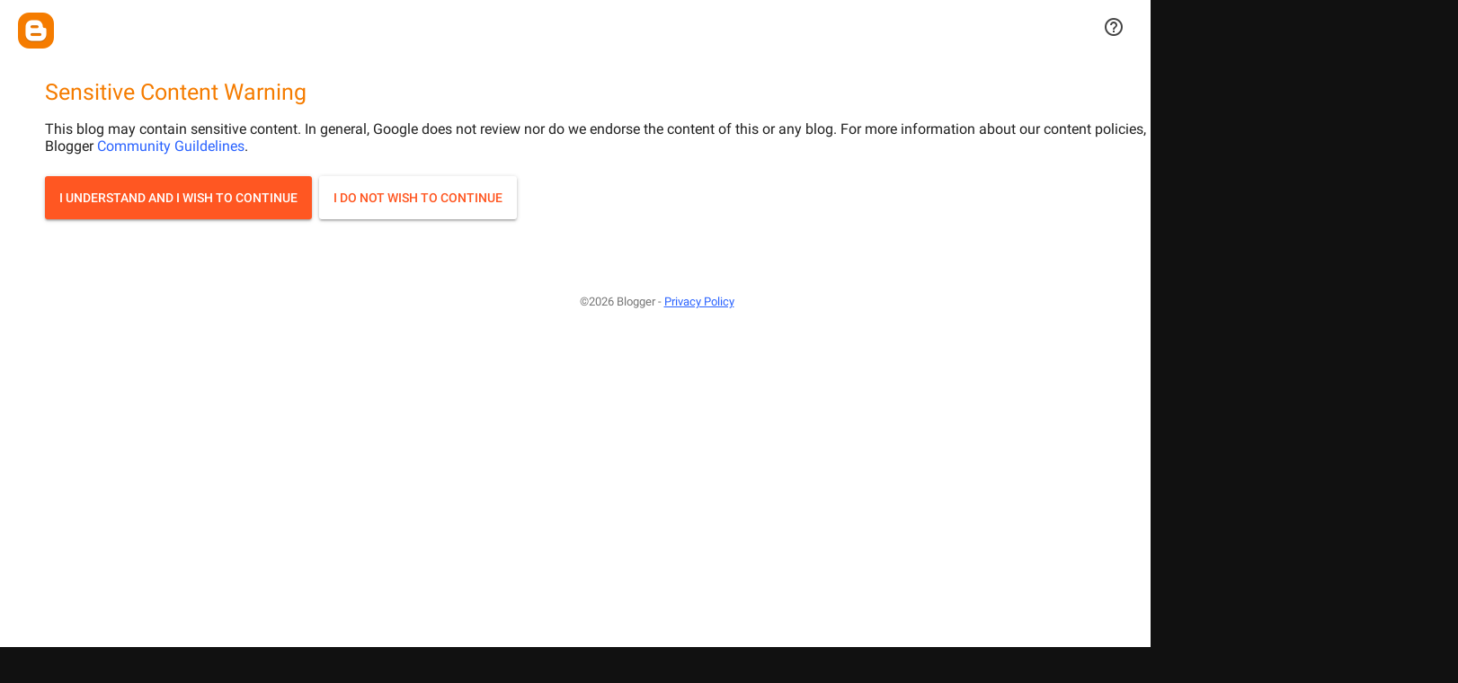

--- FILE ---
content_type: text/html; charset=UTF-8
request_url: https://bobsnakedguys.blogspot.com/2018/12/blog-post_24.html
body_size: 17192
content:
<!DOCTYPE html>
<html class='v2' dir='ltr' lang='en'>
<head>
<link href='https://www.blogger.com/static/v1/widgets/335934321-css_bundle_v2.css' rel='stylesheet' type='text/css'/>
<meta content='width=1100' name='viewport'/>
<meta content='text/html; charset=UTF-8' http-equiv='Content-Type'/>
<meta content='blogger' name='generator'/>
<link href='https://bobsnakedguys.blogspot.com/favicon.ico' rel='icon' type='image/x-icon'/>
<link href='https://bobsnakedguys.blogspot.com/2018/12/blog-post_24.html' rel='canonical'/>
<link rel="alternate" type="application/atom+xml" title="Bob&#39;s Naked Guys - Atom" href="https://bobsnakedguys.blogspot.com/feeds/posts/default" />
<link rel="alternate" type="application/rss+xml" title="Bob&#39;s Naked Guys - RSS" href="https://bobsnakedguys.blogspot.com/feeds/posts/default?alt=rss" />
<link rel="service.post" type="application/atom+xml" title="Bob&#39;s Naked Guys - Atom" href="https://www.blogger.com/feeds/6729528119950782594/posts/default" />

<link rel="alternate" type="application/atom+xml" title="Bob&#39;s Naked Guys - Atom" href="https://bobsnakedguys.blogspot.com/feeds/3309138198861352854/comments/default" />
<!--Can't find substitution for tag [blog.ieCssRetrofitLinks]-->
<link href='https://blogger.googleusercontent.com/img/b/R29vZ2xl/AVvXsEgP-wFmiLrYU9vANe3k98dZ1c2F2DqSOacTaSGSoWP1wJR70HrNl5XI2gvM5DtrrWItcSm7gD9uT92DZxaJTqRYTmlakD6jjHIsRUL1iEZvfjy9Ya2oYlwQ9sLf-1TZ8TURtC3kYKRkAxA/s1600/sofa.jpg' rel='image_src'/>
<meta content='adult' name='rating'/>
<meta content='https://bobsnakedguys.blogspot.com/2018/12/blog-post_24.html' property='og:url'/>
<meta content='Bob&#39;s Naked Guys' property='og:title'/>
<meta content='Nice Guys Naked. Some vintage, some newer.' property='og:description'/>
<meta content='https://blogger.googleusercontent.com/img/b/R29vZ2xl/AVvXsEgP-wFmiLrYU9vANe3k98dZ1c2F2DqSOacTaSGSoWP1wJR70HrNl5XI2gvM5DtrrWItcSm7gD9uT92DZxaJTqRYTmlakD6jjHIsRUL1iEZvfjy9Ya2oYlwQ9sLf-1TZ8TURtC3kYKRkAxA/w1200-h630-p-k-no-nu/sofa.jpg' property='og:image'/>
<title>Bob's Naked Guys</title>
<style id='page-skin-1' type='text/css'><!--
/*-----------------------------------------------
Blogger Template Style
Name:     Picture Window
Designer: Blogger
URL:      www.blogger.com
----------------------------------------------- */
/* Content
----------------------------------------------- */
body {
font: normal normal 15px Arial, Tahoma, Helvetica, FreeSans, sans-serif;
color: #111111;
background: #111111 url(//1.bp.blogspot.com/-7J2i7Pzvy9k/YF4ojCyca9I/AAAAAAAAKHo/PfHZgasUjVYeRtWchczI9X2tI8jGIfPMQCK4BGAYYCw/s100/tumblr_static_6l7t15dcpxgkcksk84og8ok48_2048_v2%2B%25282%2529.jpg) repeat fixed top center;
}
html body .region-inner {
min-width: 0;
max-width: 100%;
width: auto;
}
.content-outer {
font-size: 90%;
}
a:link {
text-decoration:none;
color: #336699;
}
a:visited {
text-decoration:none;
color: #6699cc;
}
a:hover {
text-decoration:underline;
color: #33aaff;
}
.content-outer {
background: transparent none repeat scroll top left;
-moz-border-radius: 0;
-webkit-border-radius: 0;
-goog-ms-border-radius: 0;
border-radius: 0;
-moz-box-shadow: 0 0 0 rgba(0, 0, 0, .15);
-webkit-box-shadow: 0 0 0 rgba(0, 0, 0, .15);
-goog-ms-box-shadow: 0 0 0 rgba(0, 0, 0, .15);
box-shadow: 0 0 0 rgba(0, 0, 0, .15);
margin: 20px auto;
}
.content-inner {
padding: 0;
}
/* Header
----------------------------------------------- */
.header-outer {
background: #000000 none repeat-x scroll top left;
_background-image: none;
color: #ffffff;
-moz-border-radius: 0;
-webkit-border-radius: 0;
-goog-ms-border-radius: 0;
border-radius: 0;
}
.Header img, .Header #header-inner {
-moz-border-radius: 0;
-webkit-border-radius: 0;
-goog-ms-border-radius: 0;
border-radius: 0;
}
.header-inner .Header .titlewrapper,
.header-inner .Header .descriptionwrapper {
padding-left: 0;
padding-right: 0;
}
.Header h1 {
font: normal normal 36px Arial, Tahoma, Helvetica, FreeSans, sans-serif;
text-shadow: 1px 1px 3px rgba(0, 0, 0, 0.3);
}
.Header h1 a {
color: #ffffff;
}
.Header .description {
font-size: 130%;
}
/* Tabs
----------------------------------------------- */
.tabs-inner {
margin: .5em 20px 0;
padding: 0;
}
.tabs-inner .section {
margin: 0;
}
.tabs-inner .widget ul {
padding: 0;
background: #000000 none repeat scroll bottom;
-moz-border-radius: 0;
-webkit-border-radius: 0;
-goog-ms-border-radius: 0;
border-radius: 0;
}
.tabs-inner .widget li {
border: none;
}
.tabs-inner .widget li a {
display: inline-block;
padding: .5em 1em;
margin-right: .25em;
color: #ffffff;
font: normal normal 15px Arial, Tahoma, Helvetica, FreeSans, sans-serif;
-moz-border-radius: 10px 10px 0 0;
-webkit-border-top-left-radius: 10px;
-webkit-border-top-right-radius: 10px;
-goog-ms-border-radius: 10px 10px 0 0;
border-radius: 10px 10px 0 0;
background: transparent url(https://resources.blogblog.com/blogblog/data/1kt/transparent/black50.png) repeat scroll top left;
border-right: 1px solid #000000;
}
.tabs-inner .widget li:first-child a {
padding-left: 1.25em;
-moz-border-radius-topleft: 10px;
-moz-border-radius-bottomleft: 0;
-webkit-border-top-left-radius: 10px;
-webkit-border-bottom-left-radius: 0;
-goog-ms-border-top-left-radius: 10px;
-goog-ms-border-bottom-left-radius: 0;
border-top-left-radius: 10px;
border-bottom-left-radius: 0;
}
.tabs-inner .widget li.selected a,
.tabs-inner .widget li a:hover {
position: relative;
z-index: 1;
background: #000000 url(https://resources.blogblog.com/blogblog/data/1kt/transparent/white80.png) repeat scroll bottom;
color: #336699;
-moz-box-shadow: 0 0 3px rgba(0, 0, 0, .15);
-webkit-box-shadow: 0 0 3px rgba(0, 0, 0, .15);
-goog-ms-box-shadow: 0 0 3px rgba(0, 0, 0, .15);
box-shadow: 0 0 3px rgba(0, 0, 0, .15);
}
/* Headings
----------------------------------------------- */
h2 {
font: bold normal 13px Arial, Tahoma, Helvetica, FreeSans, sans-serif;
text-transform: uppercase;
color: #888888;
margin: .5em 0;
}
/* Main
----------------------------------------------- */
.main-outer {
background: transparent url(https://resources.blogblog.com/blogblog/data/1kt/transparent/white80.png) repeat scroll top left;
-moz-border-radius: 20px 20px 0 0;
-webkit-border-top-left-radius: 20px;
-webkit-border-top-right-radius: 20px;
-webkit-border-bottom-left-radius: 0;
-webkit-border-bottom-right-radius: 0;
-goog-ms-border-radius: 20px 20px 0 0;
border-radius: 20px 20px 0 0;
-moz-box-shadow: 0 1px 3px rgba(0, 0, 0, .15);
-webkit-box-shadow: 0 1px 3px rgba(0, 0, 0, .15);
-goog-ms-box-shadow: 0 1px 3px rgba(0, 0, 0, .15);
box-shadow: 0 1px 3px rgba(0, 0, 0, .15);
}
.main-inner {
padding: 15px 20px 20px;
}
.main-inner .column-center-inner {
padding: 0 0;
}
.main-inner .column-left-inner {
padding-left: 0;
}
.main-inner .column-right-inner {
padding-right: 0;
}
/* Posts
----------------------------------------------- */
h3.post-title {
margin: 0;
font: normal normal 18px Arial, Tahoma, Helvetica, FreeSans, sans-serif;
}
.comments h4 {
margin: 1em 0 0;
font: normal normal 18px Arial, Tahoma, Helvetica, FreeSans, sans-serif;
}
.date-header span {
color: #333333;
}
.post-outer {
background-color: #ffffff;
border: solid 1px #dddddd;
-moz-border-radius: 5px;
-webkit-border-radius: 5px;
border-radius: 5px;
-goog-ms-border-radius: 5px;
padding: 15px 20px;
margin: 0 -20px 20px;
}
.post-body {
line-height: 1.4;
font-size: 110%;
position: relative;
}
.post-header {
margin: 0 0 1.5em;
color: #999999;
line-height: 1.6;
}
.post-footer {
margin: .5em 0 0;
color: #999999;
line-height: 1.6;
}
#blog-pager {
font-size: 140%
}
#comments .comment-author {
padding-top: 1.5em;
border-top: dashed 1px #ccc;
border-top: dashed 1px rgba(128, 128, 128, .5);
background-position: 0 1.5em;
}
#comments .comment-author:first-child {
padding-top: 0;
border-top: none;
}
.avatar-image-container {
margin: .2em 0 0;
}
/* Comments
----------------------------------------------- */
.comments .comments-content .icon.blog-author {
background-repeat: no-repeat;
background-image: url([data-uri]);
}
.comments .comments-content .loadmore a {
border-top: 1px solid #33aaff;
border-bottom: 1px solid #33aaff;
}
.comments .continue {
border-top: 2px solid #33aaff;
}
/* Widgets
----------------------------------------------- */
.widget ul, .widget #ArchiveList ul.flat {
padding: 0;
list-style: none;
}
.widget ul li, .widget #ArchiveList ul.flat li {
border-top: dashed 1px #ccc;
border-top: dashed 1px rgba(128, 128, 128, .5);
}
.widget ul li:first-child, .widget #ArchiveList ul.flat li:first-child {
border-top: none;
}
.widget .post-body ul {
list-style: disc;
}
.widget .post-body ul li {
border: none;
}
/* Footer
----------------------------------------------- */
.footer-outer {
color:#cccccc;
background: transparent url(https://resources.blogblog.com/blogblog/data/1kt/transparent/black50.png) repeat scroll top left;
-moz-border-radius: 0 0 20px 20px;
-webkit-border-top-left-radius: 0;
-webkit-border-top-right-radius: 0;
-webkit-border-bottom-left-radius: 20px;
-webkit-border-bottom-right-radius: 20px;
-goog-ms-border-radius: 0 0 20px 20px;
border-radius: 0 0 20px 20px;
-moz-box-shadow: 0 1px 3px rgba(0, 0, 0, .15);
-webkit-box-shadow: 0 1px 3px rgba(0, 0, 0, .15);
-goog-ms-box-shadow: 0 1px 3px rgba(0, 0, 0, .15);
box-shadow: 0 1px 3px rgba(0, 0, 0, .15);
}
.footer-inner {
padding: 10px 20px 20px;
}
.footer-outer a {
color: #99ccee;
}
.footer-outer a:visited {
color: #77aaee;
}
.footer-outer a:hover {
color: #33aaff;
}
.footer-outer .widget h2 {
color: #aaaaaa;
}
/* Mobile
----------------------------------------------- */
html body.mobile {
height: auto;
}
html body.mobile {
min-height: 480px;
background-size: 100% auto;
}
.mobile .body-fauxcolumn-outer {
background: transparent none repeat scroll top left;
}
html .mobile .mobile-date-outer, html .mobile .blog-pager {
border-bottom: none;
background: transparent url(https://resources.blogblog.com/blogblog/data/1kt/transparent/white80.png) repeat scroll top left;
margin-bottom: 10px;
}
.mobile .date-outer {
background: transparent url(https://resources.blogblog.com/blogblog/data/1kt/transparent/white80.png) repeat scroll top left;
}
.mobile .header-outer, .mobile .main-outer,
.mobile .post-outer, .mobile .footer-outer {
-moz-border-radius: 0;
-webkit-border-radius: 0;
-goog-ms-border-radius: 0;
border-radius: 0;
}
.mobile .content-outer,
.mobile .main-outer,
.mobile .post-outer {
background: inherit;
border: none;
}
.mobile .content-outer {
font-size: 100%;
}
.mobile-link-button {
background-color: #336699;
}
.mobile-link-button a:link, .mobile-link-button a:visited {
color: #ffffff;
}
.mobile-index-contents {
color: #111111;
}
.mobile .tabs-inner .PageList .widget-content {
background: #000000 url(https://resources.blogblog.com/blogblog/data/1kt/transparent/white80.png) repeat scroll bottom;
color: #336699;
}
.mobile .tabs-inner .PageList .widget-content .pagelist-arrow {
border-left: 1px solid #000000;
}

--></style>
<style id='template-skin-1' type='text/css'><!--
body {
min-width: 1461px;
}
.content-outer, .content-fauxcolumn-outer, .region-inner {
min-width: 1461px;
max-width: 1461px;
_width: 1461px;
}
.main-inner .columns {
padding-left: 100px;
padding-right: 326px;
}
.main-inner .fauxcolumn-center-outer {
left: 100px;
right: 326px;
/* IE6 does not respect left and right together */
_width: expression(this.parentNode.offsetWidth -
parseInt("100px") -
parseInt("326px") + 'px');
}
.main-inner .fauxcolumn-left-outer {
width: 100px;
}
.main-inner .fauxcolumn-right-outer {
width: 326px;
}
.main-inner .column-left-outer {
width: 100px;
right: 100%;
margin-left: -100px;
}
.main-inner .column-right-outer {
width: 326px;
margin-right: -326px;
}
#layout {
min-width: 0;
}
#layout .content-outer {
min-width: 0;
width: 800px;
}
#layout .region-inner {
min-width: 0;
width: auto;
}
body#layout div.add_widget {
padding: 8px;
}
body#layout div.add_widget a {
margin-left: 32px;
}
--></style>
<style>
    body {background-image:url(\/\/1.bp.blogspot.com\/-7J2i7Pzvy9k\/YF4ojCyca9I\/AAAAAAAAKHo\/PfHZgasUjVYeRtWchczI9X2tI8jGIfPMQCK4BGAYYCw\/s100\/tumblr_static_6l7t15dcpxgkcksk84og8ok48_2048_v2%2B%25282%2529.jpg);}
    
@media (max-width: 200px) { body {background-image:url(\/\/1.bp.blogspot.com\/-7J2i7Pzvy9k\/YF4ojCyca9I\/AAAAAAAAKHo\/PfHZgasUjVYeRtWchczI9X2tI8jGIfPMQCK4BGAYYCw\/w200\/tumblr_static_6l7t15dcpxgkcksk84og8ok48_2048_v2%2B%25282%2529.jpg);}}
@media (max-width: 400px) and (min-width: 201px) { body {background-image:url(\/\/1.bp.blogspot.com\/-7J2i7Pzvy9k\/YF4ojCyca9I\/AAAAAAAAKHo\/PfHZgasUjVYeRtWchczI9X2tI8jGIfPMQCK4BGAYYCw\/w400\/tumblr_static_6l7t15dcpxgkcksk84og8ok48_2048_v2%2B%25282%2529.jpg);}}
@media (max-width: 800px) and (min-width: 401px) { body {background-image:url(\/\/1.bp.blogspot.com\/-7J2i7Pzvy9k\/YF4ojCyca9I\/AAAAAAAAKHo\/PfHZgasUjVYeRtWchczI9X2tI8jGIfPMQCK4BGAYYCw\/w800\/tumblr_static_6l7t15dcpxgkcksk84og8ok48_2048_v2%2B%25282%2529.jpg);}}
@media (max-width: 1200px) and (min-width: 801px) { body {background-image:url(\/\/1.bp.blogspot.com\/-7J2i7Pzvy9k\/YF4ojCyca9I\/AAAAAAAAKHo\/PfHZgasUjVYeRtWchczI9X2tI8jGIfPMQCK4BGAYYCw\/w1200\/tumblr_static_6l7t15dcpxgkcksk84og8ok48_2048_v2%2B%25282%2529.jpg);}}
/* Last tag covers anything over one higher than the previous max-size cap. */
@media (min-width: 1201px) { body {background-image:url(\/\/1.bp.blogspot.com\/-7J2i7Pzvy9k\/YF4ojCyca9I\/AAAAAAAAKHo\/PfHZgasUjVYeRtWchczI9X2tI8jGIfPMQCK4BGAYYCw\/w1600\/tumblr_static_6l7t15dcpxgkcksk84og8ok48_2048_v2%2B%25282%2529.jpg);}}
  </style>
<link href='https://www.blogger.com/dyn-css/authorization.css?targetBlogID=6729528119950782594&amp;zx=d17929a6-40ee-4cd7-b518-0a250cc8e396' media='none' onload='if(media!=&#39;all&#39;)media=&#39;all&#39;' rel='stylesheet'/><noscript><link href='https://www.blogger.com/dyn-css/authorization.css?targetBlogID=6729528119950782594&amp;zx=d17929a6-40ee-4cd7-b518-0a250cc8e396' rel='stylesheet'/></noscript>
<meta name='google-adsense-platform-account' content='ca-host-pub-1556223355139109'/>
<meta name='google-adsense-platform-domain' content='blogspot.com'/>

</head>
<body class='loading variant-open'><iframe src="https://www.blogger.com/interstitial/blog?u=https://bobsnakedguys.blogspot.com/2018/12/blog-post_24.html" marginwidth="0" marginheight="0" scrolling="no" frameborder="0" height="100%" width="100%" id="injected-iframe" style="background-color:white; position:absolute; top:0; left:0; z-index:999; display:block; visibility:visible"></iframe>
<style type="text/css">
    
    body {
      _height: 100%;
    }

    body * {
      visibility: hidden;
    }
  </style>
<div class='navbar section' id='navbar' name='Navbar'><div class='widget Navbar' data-version='1' id='Navbar1'><script type="text/javascript">
    function setAttributeOnload(object, attribute, val) {
      if(window.addEventListener) {
        window.addEventListener('load',
          function(){ object[attribute] = val; }, false);
      } else {
        window.attachEvent('onload', function(){ object[attribute] = val; });
      }
    }
  </script>
<div id="navbar-iframe-container"></div>
<script type="text/javascript" src="https://apis.google.com/js/platform.js"></script>
<script type="text/javascript">
      gapi.load("gapi.iframes:gapi.iframes.style.bubble", function() {
        if (gapi.iframes && gapi.iframes.getContext) {
          gapi.iframes.getContext().openChild({
              url: 'https://www.blogger.com/navbar/6729528119950782594?po\x3d3309138198861352854\x26origin\x3dhttps://bobsnakedguys.blogspot.com',
              where: document.getElementById("navbar-iframe-container"),
              id: "navbar-iframe"
          });
        }
      });
    </script><script type="text/javascript">
(function() {
var script = document.createElement('script');
script.type = 'text/javascript';
script.src = '//pagead2.googlesyndication.com/pagead/js/google_top_exp.js';
var head = document.getElementsByTagName('head')[0];
if (head) {
head.appendChild(script);
}})();
</script>
</div></div>
<div class='body-fauxcolumns'>
<div class='fauxcolumn-outer body-fauxcolumn-outer'>
<div class='cap-top'>
<div class='cap-left'></div>
<div class='cap-right'></div>
</div>
<div class='fauxborder-left'>
<div class='fauxborder-right'></div>
<div class='fauxcolumn-inner'>
</div>
</div>
<div class='cap-bottom'>
<div class='cap-left'></div>
<div class='cap-right'></div>
</div>
</div>
</div>
<div class='content'>
<div class='content-fauxcolumns'>
<div class='fauxcolumn-outer content-fauxcolumn-outer'>
<div class='cap-top'>
<div class='cap-left'></div>
<div class='cap-right'></div>
</div>
<div class='fauxborder-left'>
<div class='fauxborder-right'></div>
<div class='fauxcolumn-inner'>
</div>
</div>
<div class='cap-bottom'>
<div class='cap-left'></div>
<div class='cap-right'></div>
</div>
</div>
</div>
<div class='content-outer'>
<div class='content-cap-top cap-top'>
<div class='cap-left'></div>
<div class='cap-right'></div>
</div>
<div class='fauxborder-left content-fauxborder-left'>
<div class='fauxborder-right content-fauxborder-right'></div>
<div class='content-inner'>
<header>
<div class='header-outer'>
<div class='header-cap-top cap-top'>
<div class='cap-left'></div>
<div class='cap-right'></div>
</div>
<div class='fauxborder-left header-fauxborder-left'>
<div class='fauxborder-right header-fauxborder-right'></div>
<div class='region-inner header-inner'>
<div class='header section' id='header' name='Header'><div class='widget Header' data-version='1' id='Header1'>
<div id='header-inner'>
<div class='titlewrapper'>
<h1 class='title'>
<a href='https://bobsnakedguys.blogspot.com/'>
Bob's Naked Guys
</a>
</h1>
</div>
<div class='descriptionwrapper'>
<p class='description'><span>Nice guys naked. Some retro, some newer. I own none of the pictures.</span></p>
</div>
</div>
</div></div>
</div>
</div>
<div class='header-cap-bottom cap-bottom'>
<div class='cap-left'></div>
<div class='cap-right'></div>
</div>
</div>
</header>
<div class='tabs-outer'>
<div class='tabs-cap-top cap-top'>
<div class='cap-left'></div>
<div class='cap-right'></div>
</div>
<div class='fauxborder-left tabs-fauxborder-left'>
<div class='fauxborder-right tabs-fauxborder-right'></div>
<div class='region-inner tabs-inner'>
<div class='tabs no-items section' id='crosscol' name='Cross-Column'></div>
<div class='tabs no-items section' id='crosscol-overflow' name='Cross-Column 2'></div>
</div>
</div>
<div class='tabs-cap-bottom cap-bottom'>
<div class='cap-left'></div>
<div class='cap-right'></div>
</div>
</div>
<div class='main-outer'>
<div class='main-cap-top cap-top'>
<div class='cap-left'></div>
<div class='cap-right'></div>
</div>
<div class='fauxborder-left main-fauxborder-left'>
<div class='fauxborder-right main-fauxborder-right'></div>
<div class='region-inner main-inner'>
<div class='columns fauxcolumns'>
<div class='fauxcolumn-outer fauxcolumn-center-outer'>
<div class='cap-top'>
<div class='cap-left'></div>
<div class='cap-right'></div>
</div>
<div class='fauxborder-left'>
<div class='fauxborder-right'></div>
<div class='fauxcolumn-inner'>
</div>
</div>
<div class='cap-bottom'>
<div class='cap-left'></div>
<div class='cap-right'></div>
</div>
</div>
<div class='fauxcolumn-outer fauxcolumn-left-outer'>
<div class='cap-top'>
<div class='cap-left'></div>
<div class='cap-right'></div>
</div>
<div class='fauxborder-left'>
<div class='fauxborder-right'></div>
<div class='fauxcolumn-inner'>
</div>
</div>
<div class='cap-bottom'>
<div class='cap-left'></div>
<div class='cap-right'></div>
</div>
</div>
<div class='fauxcolumn-outer fauxcolumn-right-outer'>
<div class='cap-top'>
<div class='cap-left'></div>
<div class='cap-right'></div>
</div>
<div class='fauxborder-left'>
<div class='fauxborder-right'></div>
<div class='fauxcolumn-inner'>
</div>
</div>
<div class='cap-bottom'>
<div class='cap-left'></div>
<div class='cap-right'></div>
</div>
</div>
<!-- corrects IE6 width calculation -->
<div class='columns-inner'>
<div class='column-center-outer'>
<div class='column-center-inner'>
<div class='main section' id='main' name='Main'><div class='widget Blog' data-version='1' id='Blog1'>
<div class='blog-posts hfeed'>

          <div class="date-outer">
        
<h2 class='date-header'><span>Monday, December 24, 2018</span></h2>

          <div class="date-posts">
        
<div class='post-outer'>
<div class='post hentry uncustomized-post-template' itemprop='blogPost' itemscope='itemscope' itemtype='http://schema.org/BlogPosting'>
<meta content='https://blogger.googleusercontent.com/img/b/R29vZ2xl/AVvXsEgP-wFmiLrYU9vANe3k98dZ1c2F2DqSOacTaSGSoWP1wJR70HrNl5XI2gvM5DtrrWItcSm7gD9uT92DZxaJTqRYTmlakD6jjHIsRUL1iEZvfjy9Ya2oYlwQ9sLf-1TZ8TURtC3kYKRkAxA/s1600/sofa.jpg' itemprop='image_url'/>
<meta content='6729528119950782594' itemprop='blogId'/>
<meta content='3309138198861352854' itemprop='postId'/>
<a name='3309138198861352854'></a>
<div class='post-header'>
<div class='post-header-line-1'></div>
</div>
<div class='post-body entry-content' id='post-body-3309138198861352854' itemprop='description articleBody'>
<div class="separator" style="clear: both; text-align: center;">
<a href="https://blogger.googleusercontent.com/img/b/R29vZ2xl/AVvXsEgP-wFmiLrYU9vANe3k98dZ1c2F2DqSOacTaSGSoWP1wJR70HrNl5XI2gvM5DtrrWItcSm7gD9uT92DZxaJTqRYTmlakD6jjHIsRUL1iEZvfjy9Ya2oYlwQ9sLf-1TZ8TURtC3kYKRkAxA/s1600/sofa.jpg" imageanchor="1" style="margin-left: 1em; margin-right: 1em;"><img border="0" data-original-height="1013" data-original-width="1456" src="https://blogger.googleusercontent.com/img/b/R29vZ2xl/AVvXsEgP-wFmiLrYU9vANe3k98dZ1c2F2DqSOacTaSGSoWP1wJR70HrNl5XI2gvM5DtrrWItcSm7gD9uT92DZxaJTqRYTmlakD6jjHIsRUL1iEZvfjy9Ya2oYlwQ9sLf-1TZ8TURtC3kYKRkAxA/s1600/sofa.jpg" /></a></div>
<br />
<div style='clear: both;'></div>
</div>
<div class='post-footer'>
<div class='post-footer-line post-footer-line-1'>
<span class='post-author vcard'>
</span>
<span class='post-timestamp'>
</span>
<span class='post-comment-link'>
</span>
<span class='post-icons'>
</span>
<div class='post-share-buttons goog-inline-block'>
</div>
</div>
<div class='post-footer-line post-footer-line-2'>
<span class='post-labels'>
Labels:
<a href='https://bobsnakedguys.blogspot.com/search/label/bush' rel='tag'>bush</a>,
<a href='https://bobsnakedguys.blogspot.com/search/label/uncut' rel='tag'>uncut</a>
</span>
</div>
<div class='post-footer-line post-footer-line-3'>
<span class='post-location'>
</span>
</div>
</div>
</div>
<div class='comments' id='comments'>
<a name='comments'></a>
<h4>4 comments:</h4>
<div class='comments-content'>
<script async='async' src='' type='text/javascript'></script>
<script type='text/javascript'>
    (function() {
      var items = null;
      var msgs = null;
      var config = {};

// <![CDATA[
      var cursor = null;
      if (items && items.length > 0) {
        cursor = parseInt(items[items.length - 1].timestamp) + 1;
      }

      var bodyFromEntry = function(entry) {
        var text = (entry &&
                    ((entry.content && entry.content.$t) ||
                     (entry.summary && entry.summary.$t))) ||
            '';
        if (entry && entry.gd$extendedProperty) {
          for (var k in entry.gd$extendedProperty) {
            if (entry.gd$extendedProperty[k].name == 'blogger.contentRemoved') {
              return '<span class="deleted-comment">' + text + '</span>';
            }
          }
        }
        return text;
      }

      var parse = function(data) {
        cursor = null;
        var comments = [];
        if (data && data.feed && data.feed.entry) {
          for (var i = 0, entry; entry = data.feed.entry[i]; i++) {
            var comment = {};
            // comment ID, parsed out of the original id format
            var id = /blog-(\d+).post-(\d+)/.exec(entry.id.$t);
            comment.id = id ? id[2] : null;
            comment.body = bodyFromEntry(entry);
            comment.timestamp = Date.parse(entry.published.$t) + '';
            if (entry.author && entry.author.constructor === Array) {
              var auth = entry.author[0];
              if (auth) {
                comment.author = {
                  name: (auth.name ? auth.name.$t : undefined),
                  profileUrl: (auth.uri ? auth.uri.$t : undefined),
                  avatarUrl: (auth.gd$image ? auth.gd$image.src : undefined)
                };
              }
            }
            if (entry.link) {
              if (entry.link[2]) {
                comment.link = comment.permalink = entry.link[2].href;
              }
              if (entry.link[3]) {
                var pid = /.*comments\/default\/(\d+)\?.*/.exec(entry.link[3].href);
                if (pid && pid[1]) {
                  comment.parentId = pid[1];
                }
              }
            }
            comment.deleteclass = 'item-control blog-admin';
            if (entry.gd$extendedProperty) {
              for (var k in entry.gd$extendedProperty) {
                if (entry.gd$extendedProperty[k].name == 'blogger.itemClass') {
                  comment.deleteclass += ' ' + entry.gd$extendedProperty[k].value;
                } else if (entry.gd$extendedProperty[k].name == 'blogger.displayTime') {
                  comment.displayTime = entry.gd$extendedProperty[k].value;
                }
              }
            }
            comments.push(comment);
          }
        }
        return comments;
      };

      var paginator = function(callback) {
        if (hasMore()) {
          var url = config.feed + '?alt=json&v=2&orderby=published&reverse=false&max-results=50';
          if (cursor) {
            url += '&published-min=' + new Date(cursor).toISOString();
          }
          window.bloggercomments = function(data) {
            var parsed = parse(data);
            cursor = parsed.length < 50 ? null
                : parseInt(parsed[parsed.length - 1].timestamp) + 1
            callback(parsed);
            window.bloggercomments = null;
          }
          url += '&callback=bloggercomments';
          var script = document.createElement('script');
          script.type = 'text/javascript';
          script.src = url;
          document.getElementsByTagName('head')[0].appendChild(script);
        }
      };
      var hasMore = function() {
        return !!cursor;
      };
      var getMeta = function(key, comment) {
        if ('iswriter' == key) {
          var matches = !!comment.author
              && comment.author.name == config.authorName
              && comment.author.profileUrl == config.authorUrl;
          return matches ? 'true' : '';
        } else if ('deletelink' == key) {
          return config.baseUri + '/comment/delete/'
               + config.blogId + '/' + comment.id;
        } else if ('deleteclass' == key) {
          return comment.deleteclass;
        }
        return '';
      };

      var replybox = null;
      var replyUrlParts = null;
      var replyParent = undefined;

      var onReply = function(commentId, domId) {
        if (replybox == null) {
          // lazily cache replybox, and adjust to suit this style:
          replybox = document.getElementById('comment-editor');
          if (replybox != null) {
            replybox.height = '250px';
            replybox.style.display = 'block';
            replyUrlParts = replybox.src.split('#');
          }
        }
        if (replybox && (commentId !== replyParent)) {
          replybox.src = '';
          document.getElementById(domId).insertBefore(replybox, null);
          replybox.src = replyUrlParts[0]
              + (commentId ? '&parentID=' + commentId : '')
              + '#' + replyUrlParts[1];
          replyParent = commentId;
        }
      };

      var hash = (window.location.hash || '#').substring(1);
      var startThread, targetComment;
      if (/^comment-form_/.test(hash)) {
        startThread = hash.substring('comment-form_'.length);
      } else if (/^c[0-9]+$/.test(hash)) {
        targetComment = hash.substring(1);
      }

      // Configure commenting API:
      var configJso = {
        'maxDepth': config.maxThreadDepth
      };
      var provider = {
        'id': config.postId,
        'data': items,
        'loadNext': paginator,
        'hasMore': hasMore,
        'getMeta': getMeta,
        'onReply': onReply,
        'rendered': true,
        'initComment': targetComment,
        'initReplyThread': startThread,
        'config': configJso,
        'messages': msgs
      };

      var render = function() {
        if (window.goog && window.goog.comments) {
          var holder = document.getElementById('comment-holder');
          window.goog.comments.render(holder, provider);
        }
      };

      // render now, or queue to render when library loads:
      if (window.goog && window.goog.comments) {
        render();
      } else {
        window.goog = window.goog || {};
        window.goog.comments = window.goog.comments || {};
        window.goog.comments.loadQueue = window.goog.comments.loadQueue || [];
        window.goog.comments.loadQueue.push(render);
      }
    })();
// ]]>
  </script>
<div id='comment-holder'>
<div class="comment-thread toplevel-thread"><ol id="top-ra"><li class="comment" id="c723248055321923296"><div class="avatar-image-container"><img src="//www.blogger.com/img/blogger_logo_round_35.png" alt=""/></div><div class="comment-block"><div class="comment-header"><cite class="user"><a href="https://www.blogger.com/profile/08326694365635177816" rel="nofollow">David Counter</a></cite><span class="icon user "></span><span class="datetime secondary-text"><a rel="nofollow" href="https://bobsnakedguys.blogspot.com/2018/12/blog-post_24.html?showComment=1545697015677#c723248055321923296">December 24, 2018 at 7:16&#8239;PM</a></span></div><p class="comment-content">Good looking young man, full bush. Thanks for the photo. </p><span class="comment-actions secondary-text"><a class="comment-reply" target="_self" data-comment-id="723248055321923296">Reply</a><span class="item-control blog-admin blog-admin pid-867555082"><a target="_self" href="https://www.blogger.com/comment/delete/6729528119950782594/723248055321923296">Delete</a></span></span></div><div class="comment-replies"><div id="c723248055321923296-rt" class="comment-thread inline-thread"><span class="thread-toggle thread-expanded"><span class="thread-arrow"></span><span class="thread-count"><a target="_self">Replies</a></span></span><ol id="c723248055321923296-ra" class="thread-chrome thread-expanded"><div><li class="comment" id="c5359038543299821249"><div class="avatar-image-container"><img src="//2.bp.blogspot.com/-0bag5qw2cPw/ZcaOGz6CzQI/AAAAAAAAVes/vbxiwwSyl9EOJ86UnVJjO_KAAHSbiA3ugCK4BGAYYCw/s35/Alan_Turinga.jpg" alt=""/></div><div class="comment-block"><div class="comment-header"><cite class="user"><a href="https://www.blogger.com/profile/16461461142467636838" rel="nofollow">Bob&#39;s Naked Guys</a></cite><span class="icon user blog-author"></span><span class="datetime secondary-text"><a rel="nofollow" href="https://bobsnakedguys.blogspot.com/2018/12/blog-post_24.html?showComment=1546021685573#c5359038543299821249">December 28, 2018 at 1:28&#8239;PM</a></span></div><p class="comment-content">You&#39;re more than welcome. I like a full bush too.</p><span class="comment-actions secondary-text"><span class="item-control blog-admin blog-admin pid-742916873"><a target="_self" href="https://www.blogger.com/comment/delete/6729528119950782594/5359038543299821249">Delete</a></span></span></div><div class="comment-replies"><div id="c5359038543299821249-rt" class="comment-thread inline-thread hidden"><span class="thread-toggle thread-expanded"><span class="thread-arrow"></span><span class="thread-count"><a target="_self">Replies</a></span></span><ol id="c5359038543299821249-ra" class="thread-chrome thread-expanded"><div></div><div id="c5359038543299821249-continue" class="continue"><a class="comment-reply" target="_self" data-comment-id="5359038543299821249">Reply</a></div></ol></div></div><div class="comment-replybox-single" id="c5359038543299821249-ce"></div></li></div><div id="c723248055321923296-continue" class="continue"><a class="comment-reply" target="_self" data-comment-id="723248055321923296">Reply</a></div></ol></div></div><div class="comment-replybox-single" id="c723248055321923296-ce"></div></li><li class="comment" id="c681033499065045872"><div class="avatar-image-container"><img src="//resources.blogblog.com/img/blank.gif" alt=""/></div><div class="comment-block"><div class="comment-header"><cite class="user">Anonymous</cite><span class="icon user "></span><span class="datetime secondary-text"><a rel="nofollow" href="https://bobsnakedguys.blogspot.com/2018/12/blog-post_24.html?showComment=1709216075056#c681033499065045872">February 29, 2024 at 9:14&#8239;AM</a></span></div><p class="comment-content">I love a full bush... <br>Thanks Darryl</p><span class="comment-actions secondary-text"><a class="comment-reply" target="_self" data-comment-id="681033499065045872">Reply</a><span class="item-control blog-admin blog-admin pid-1384962486"><a target="_self" href="https://www.blogger.com/comment/delete/6729528119950782594/681033499065045872">Delete</a></span></span></div><div class="comment-replies"><div id="c681033499065045872-rt" class="comment-thread inline-thread hidden"><span class="thread-toggle thread-expanded"><span class="thread-arrow"></span><span class="thread-count"><a target="_self">Replies</a></span></span><ol id="c681033499065045872-ra" class="thread-chrome thread-expanded"><div></div><div id="c681033499065045872-continue" class="continue"><a class="comment-reply" target="_self" data-comment-id="681033499065045872">Reply</a></div></ol></div></div><div class="comment-replybox-single" id="c681033499065045872-ce"></div></li><li class="comment" id="c2736419734936950231"><div class="avatar-image-container"><img src="//www.blogger.com/img/blogger_logo_round_35.png" alt=""/></div><div class="comment-block"><div class="comment-header"><cite class="user"><a href="https://www.blogger.com/profile/13269954761589647494" rel="nofollow">Edward Kellow</a></cite><span class="icon user "></span><span class="datetime secondary-text"><a rel="nofollow" href="https://bobsnakedguys.blogspot.com/2018/12/blog-post_24.html?showComment=1735387545116#c2736419734936950231">December 28, 2024 at 7:05&#8239;AM</a></span></div><p class="comment-content">Full bush, ditto.</p><span class="comment-actions secondary-text"><a class="comment-reply" target="_self" data-comment-id="2736419734936950231">Reply</a><span class="item-control blog-admin blog-admin pid-1539524221"><a target="_self" href="https://www.blogger.com/comment/delete/6729528119950782594/2736419734936950231">Delete</a></span></span></div><div class="comment-replies"><div id="c2736419734936950231-rt" class="comment-thread inline-thread hidden"><span class="thread-toggle thread-expanded"><span class="thread-arrow"></span><span class="thread-count"><a target="_self">Replies</a></span></span><ol id="c2736419734936950231-ra" class="thread-chrome thread-expanded"><div></div><div id="c2736419734936950231-continue" class="continue"><a class="comment-reply" target="_self" data-comment-id="2736419734936950231">Reply</a></div></ol></div></div><div class="comment-replybox-single" id="c2736419734936950231-ce"></div></li></ol><div id="top-continue" class="continue"><a class="comment-reply" target="_self">Add comment</a></div><div class="comment-replybox-thread" id="top-ce"></div><div class="loadmore hidden" data-post-id="3309138198861352854"><a target="_self">Load more...</a></div></div>
</div>
</div>
<p class='comment-footer'>
<div class='comment-form'>
<a name='comment-form'></a>
<p>
</p>
<a href='https://www.blogger.com/comment/frame/6729528119950782594?po=3309138198861352854&hl=en&saa=85391&origin=https://bobsnakedguys.blogspot.com' id='comment-editor-src'></a>
<iframe allowtransparency='true' class='blogger-iframe-colorize blogger-comment-from-post' frameborder='0' height='410px' id='comment-editor' name='comment-editor' src='' width='100%'></iframe>
<script src='https://www.blogger.com/static/v1/jsbin/2830521187-comment_from_post_iframe.js' type='text/javascript'></script>
<script type='text/javascript'>
      BLOG_CMT_createIframe('https://www.blogger.com/rpc_relay.html');
    </script>
</div>
</p>
<div id='backlinks-container'>
<div id='Blog1_backlinks-container'>
</div>
</div>
</div>
</div>

        </div></div>
      
</div>
<div class='blog-pager' id='blog-pager'>
<span id='blog-pager-newer-link'>
<a class='blog-pager-newer-link' href='https://bobsnakedguys.blogspot.com/2018/12/blog-post_27.html' id='Blog1_blog-pager-newer-link' title='Newer Post'>Newer Post</a>
</span>
<span id='blog-pager-older-link'>
<a class='blog-pager-older-link' href='https://bobsnakedguys.blogspot.com/2018/12/vintage-muscle-men-john-hamill.html' id='Blog1_blog-pager-older-link' title='Older Post'>Older Post</a>
</span>
<a class='home-link' href='https://bobsnakedguys.blogspot.com/'>Home</a>
</div>
<div class='clear'></div>
<div class='post-feeds'>
<div class='feed-links'>
Subscribe to:
<a class='feed-link' href='https://bobsnakedguys.blogspot.com/feeds/3309138198861352854/comments/default' target='_blank' type='application/atom+xml'>Post Comments (Atom)</a>
</div>
</div>
</div><div class='widget FeaturedPost' data-version='1' id='FeaturedPost1'>
<div class='post-summary'>
<h3><a href='https://bobsnakedguys.blogspot.com/2025/11/for-old-and-new-visitors-please-feel.html'> For old and new visitors please feel free to collect and re-post any pictures here, they are not mine though I&#39;ve cleaned up or otherwise modified some of them. I don&#39;t plan on posting here anymore. Yesterday when I returned home from food shopping I found my twin brother dead in his bed. He had been in failing health for a while. We shared everything and he was my whole world. I don&#39;t know what the rest of my life looks like right now. - Bob </a></h3>
</div>
<style type='text/css'>
    .image {
      width: 100%;
    }
  </style>
<div class='clear'></div>
</div></div>
</div>
</div>
<div class='column-left-outer'>
<div class='column-left-inner'>
<aside>
<div class='sidebar section' id='sidebar-left-1'><div class='widget PopularPosts' data-version='1' id='PopularPosts1'>
<h2>Below are the most viewed posts from the last ten days.</h2>
<div class='widget-content popular-posts'>
<ul>
<li>
<div class='item-content'>
<div class='item-thumbnail'>
<a href='https://bobsnakedguys.blogspot.com/2021/10/one-of-infamous-ivy-league-nude-posture.html' target='_blank'>
<img alt='' border='0' src='https://blogger.googleusercontent.com/img/b/R29vZ2xl/AVvXsEg8IkC9xe5IMclPBf1nrpQAxrcEHPaNLMn1kFN01VAj1Tx9vzgg3v548Y3YiJF6Fhem-ppKwPJIQOevupZUDJWHunUA22c7vh2YD-9JqtIpRVPGBZaT1aacQGSSYrFWxbX-EHoi62PvumE/w72-h72-p-k-no-nu/College+Health+Dept.+nude+male+student+study+file+1953e+%25282%2529.jpg'/>
</a>
</div>
<div class='item-title'><a href='https://bobsnakedguys.blogspot.com/2021/10/one-of-infamous-ivy-league-nude-posture.html'>One of the infamous Ivy League "Nude Posture Photos." This one is of an incoming freshman at Yale, taken in 1953. </a></div>
<div class='item-snippet'>&#160;</div>
</div>
<div style='clear: both;'></div>
</li>
<li>
<div class='item-content'>
<div class='item-thumbnail'>
<a href='https://bobsnakedguys.blogspot.com/2025/11/i-found-few-of-tom-wayne-that-i-havent.html' target='_blank'>
<img alt='' border='0' src='https://blogger.googleusercontent.com/img/a/AVvXsEiAnBFo0eMoWb-I6GpJS_hUAicVFv5vZDZtJwR_BHjVS48wiO89cN2oF_LNHxgk0l3X0d1AlFUPviWxvBn4VBtsnmU9h6la5oIP1q_HyziQ52BP72PNlRrY0UtDXuwjNqlLjv9F2QMbcFggEekeYButV5s9XggsIBXm0XHQnFJ6vnXVTzlVvBYKF_BUWv4=w72-h72-p-k-no-nu'/>
</a>
</div>
<div class='item-title'><a href='https://bobsnakedguys.blogspot.com/2025/11/i-found-few-of-tom-wayne-that-i-havent.html'>I found a few of Tom Wayne that I haven't seen before. By Bruce in the 1960s, I believe. </a></div>
<div class='item-snippet'>&#160;</div>
</div>
<div style='clear: both;'></div>
</li>
<li>
<div class='item-content'>
<div class='item-thumbnail'>
<a href='https://bobsnakedguys.blogspot.com/2022/09/the-ever-popular-john-manning-by-bruce.html' target='_blank'>
<img alt='' border='0' src='https://blogger.googleusercontent.com/img/a/AVvXsEgijPvymBHxviVeRHihh0ZUn7b8zInQiuav9ud6GLAWeNjkDitfW2eV4ZlfIjGFvJj-LTO5K6TmYbxqDfHKKLZKCP5TVwohm9BdPa1-iWauvN4Sh0tI7b-TZtezZhJGCx6PVUVe2ZzNd3xACrV0-aUx2upkcX3YURoPYapSImxxW-rmM-6UI3sYTT5B=w72-h72-p-k-no-nu'/>
</a>
</div>
<div class='item-title'><a href='https://bobsnakedguys.blogspot.com/2022/09/the-ever-popular-john-manning-by-bruce.html'>The ever-popular John Manning by Bruce shows us his nice cock. </a></div>
<div class='item-snippet'>&#160;</div>
</div>
<div style='clear: both;'></div>
</li>
<li>
<div class='item-content'>
<div class='item-thumbnail'>
<a href='https://bobsnakedguys.blogspot.com/2025/07/heres-my-stop.html' target='_blank'>
<img alt='' border='0' src='https://blogger.googleusercontent.com/img/a/AVvXsEjapVhO1MoB55ZN-d-y9FCGH5jhRC8sDaHiFnF5WC6jgUTccriAkCEQlF0YF5XN2K7b6z9hsEcC-qLT35VfJ8182pzqnr6LEYUKh6io6ptHO4_OUMClbj4RX65RKomWTMJ4bNjPS4wg5UOi9e6PeLA0t7a2h3j2TQIs_09Zl4IYOVRmtjSg3tQNr3PnkQI=w72-h72-p-k-no-nu'/>
</a>
</div>
<div class='item-title'><a href='https://bobsnakedguys.blogspot.com/2025/07/heres-my-stop.html'>Here's my stop. </a></div>
<div class='item-snippet'>Hello All,&#160; Some of you may have noticed I&#39;m posting less in the last few months. There are a couple of reasons for this. Mainly, good q...</div>
</div>
<div style='clear: both;'></div>
</li>
<li>
<div class='item-content'>
<div class='item-thumbnail'>
<a href='https://bobsnakedguys.blogspot.com/2025/06/brad-pierce-in-august-1999-issue-of.html' target='_blank'>
<img alt='' border='0' src='https://blogger.googleusercontent.com/img/a/AVvXsEgwBHEtS4Xwd3DkFyBcQqsZSZMX_oZjp1OhnZqPVdt2dwGwzfQvMwiFX9qFH80mOMOLxyWAZbUTdwoD2ZIAYtct8wsmoAPhDJiM-fLhX1a7eR8bI--wMbwW7Sp7gn2vcoT1Zs2BSCLOS0QQilxRYRAE3LaQ0UUJVV9a52kCIHE0prAYDKxm2vn5nSZPbhI=w72-h72-p-k-no-nu'/>
</a>
</div>
<div class='item-title'><a href='https://bobsnakedguys.blogspot.com/2025/06/brad-pierce-in-august-1999-issue-of.html'>Brad Pierce in the August 1999 issue of Australian Women's Forum magazine, photo by Paul Freeman.</a></div>
<div class='item-snippet'>&#160;</div>
</div>
<div style='clear: both;'></div>
</li>
<li>
<div class='item-content'>
<div class='item-thumbnail'>
<a href='https://bobsnakedguys.blogspot.com/2025/07/bruce-bellas-photograph-of-lewis.html' target='_blank'>
<img alt='' border='0' src='https://blogger.googleusercontent.com/img/a/AVvXsEj5oCb_7AeRhWmlduXOjv-ltXwjN1N0-NX5chtwc0I_RZ1uUOgh0dDyKoKvXdH9XToNUgqHz2R6rR3TIm1ywb-soDPa2K3bGeVfRyEMGJhTOJmdGF7fm74znxqLqp6K2nVg8D8WnxDUQ49pQm2Mc_dmz1fxyMluK4JtJE9Rgt2VHAY9PgLeBFHo28bslzk=w72-h72-p-k-no-nu'/>
</a>
</div>
<div class='item-title'><a href='https://bobsnakedguys.blogspot.com/2025/07/bruce-bellas-photograph-of-lewis.html'>Bruce Bellas' photograph of Lewis Williams, UCLA Quarterback in 1952, on left and Charles Foster on right, Los Angeles, 1956.</a></div>
<div class='item-snippet'>&#160;</div>
</div>
<div style='clear: both;'></div>
</li>
<li>
<div class='item-content'>
<div class='item-title'><a href='https://bobsnakedguys.blogspot.com/2025/07/danish-field-artillery-from-around-1917.html'>Danish Field Artillery from around 1917-1919. </a></div>
<div class='item-snippet'>&#160;</div>
</div>
<div style='clear: both;'></div>
</li>
<li>
<div class='item-content'>
<div class='item-title'><a href='https://bobsnakedguys.blogspot.com/2025/10/hey-guys-i-found-couple-of-photos-of.html'>Hey guys! I found a couple of photos of Jim Giussi by Bruce and decided to fix them up and post them. Hope everyone is doing well. </a></div>
<div class='item-snippet'>This summary is not available. Please 
    <a href="http://bobsnakedguys.blogspot.com/2025/10/hey-guys-i-found-couple-of-photos-of.html">
   click here </a> to view the post.</div>
</div>
<div style='clear: both;'></div>
</li>
<li>
<div class='item-content'>
<div class='item-title'><a href='https://bobsnakedguys.blogspot.com/2025/11/for-old-and-new-visitors-please-feel.html'> For old and new visitors please feel free to collect and re-post any pictures here, they are not mine though I've cleaned up or otherwise modified some of them. I don't plan on posting here anymore. Yesterday when I returned home from food shopping I found my twin brother dead in his bed. He had been in failing health for a while. We shared everything and he was my whole world. I don't know what the rest of my life looks like right now. - Bob </a></div>
<div class='item-snippet'>
</div>
</div>
<div style='clear: both;'></div>
</li>
<li>
<div class='item-content'>
<div class='item-thumbnail'>
<a href='https://bobsnakedguys.blogspot.com/2021/04/nyc-firefighter-vinny-princiotta-in.html' target='_blank'>
<img alt='' border='0' src='https://blogger.googleusercontent.com/img/b/R29vZ2xl/AVvXsEg-3J0BBisBDGOo-yshLjVuXZQQhq_M_BTdAylv9jAXPPrO3zH71vkRq6elv3oXF7nr6Zdtn8zIhcx19C7X6BBJ2GvWnUmDYiNfq6ew2ZilFKebFaeEDuF7F9K47ir4b1yV6v2APsLppUA/w72-h72-p-k-no-nu/large.RescueMe-PG1194-19-VinnyPrinciotta.jpg.5206598cc12ffd08640791f4ac301638.jpg'/>
</a>
</div>
<div class='item-title'><a href='https://bobsnakedguys.blogspot.com/2021/04/nyc-firefighter-vinny-princiotta-in.html'>NYC Firefighter Vinny Princiotta in Playgirl, Nov. 1994. Killed on 9/11/2001. </a></div>
<div class='item-snippet'>&#160;</div>
</div>
<div style='clear: both;'></div>
</li>
</ul>
<div class='clear'></div>
</div>
</div></div>
</aside>
</div>
</div>
<div class='column-right-outer'>
<div class='column-right-inner'>
<aside>
<div class='sidebar section' id='sidebar-right-1'><div class='widget Profile' data-version='1' id='Profile1'>
<h2>About Me</h2>
<div class='widget-content'>
<a href='https://www.blogger.com/profile/16461461142467636838'><img alt='My photo' class='profile-img' height='80' src='//blogger.googleusercontent.com/img/b/R29vZ2xl/AVvXsEgawDs44A7pzi0_F97nF4Kj24RGebssKFLPxJOHDTC1ZPxaKCjRfKW_p8rgQGxXyOEsyMJuQxyqDSwdEPOVKYGx6f141hhcEFrdM6Tf_ipkeC-ve2g6O_WfeyZlv0gqbQ/s113/Alan_Turinga.jpg' width='74'/></a>
<dl class='profile-datablock'>
<dt class='profile-data'>
<a class='profile-name-link g-profile' href='https://www.blogger.com/profile/16461461142467636838' rel='author' style='background-image: url(//www.blogger.com/img/logo-16.png);'>
Bob's Naked Guys
</a>
</dt>
<dd class='profile-textblock'>Nice guys naked. Some retro, some newer -all collected from the internet. I own none of the pictures. Comments moderated. Please keep in mind I do this mostly to amuse myself.</dd>
</dl>
<a class='profile-link' href='https://www.blogger.com/profile/16461461142467636838' rel='author'>View my complete profile</a>
<div class='clear'></div>
</div>
</div><div class='widget BlogSearch' data-version='1' id='BlogSearch1'>
<h2 class='title'>Search This Blog</h2>
<div class='widget-content'>
<div id='BlogSearch1_form'>
<form action='https://bobsnakedguys.blogspot.com/search' class='gsc-search-box' target='_top'>
<table cellpadding='0' cellspacing='0' class='gsc-search-box'>
<tbody>
<tr>
<td class='gsc-input'>
<input autocomplete='off' class='gsc-input' name='q' size='10' title='search' type='text' value=''/>
</td>
<td class='gsc-search-button'>
<input class='gsc-search-button' title='search' type='submit' value='Search'/>
</td>
</tr>
</tbody>
</table>
</form>
</div>
</div>
<div class='clear'></div>
</div><div class='widget BlogArchive' data-version='1' id='BlogArchive1'>
<h2>Blog Archive</h2>
<div class='widget-content'>
<div id='ArchiveList'>
<div id='BlogArchive1_ArchiveList'>
<ul class='hierarchy'>
<li class='archivedate collapsed'>
<a class='toggle' href='javascript:void(0)'>
<span class='zippy'>

        &#9658;&#160;
      
</span>
</a>
<a class='post-count-link' href='https://bobsnakedguys.blogspot.com/2025/'>
2025
</a>
<span class='post-count' dir='ltr'>(189)</span>
<ul class='hierarchy'>
<li class='archivedate collapsed'>
<a class='post-count-link' href='https://bobsnakedguys.blogspot.com/2025/11/'>
November
</a>
<span class='post-count' dir='ltr'>(3)</span>
</li>
</ul>
<ul class='hierarchy'>
<li class='archivedate collapsed'>
<a class='post-count-link' href='https://bobsnakedguys.blogspot.com/2025/10/'>
October
</a>
<span class='post-count' dir='ltr'>(1)</span>
</li>
</ul>
<ul class='hierarchy'>
<li class='archivedate collapsed'>
<a class='post-count-link' href='https://bobsnakedguys.blogspot.com/2025/07/'>
July
</a>
<span class='post-count' dir='ltr'>(17)</span>
</li>
</ul>
<ul class='hierarchy'>
<li class='archivedate collapsed'>
<a class='post-count-link' href='https://bobsnakedguys.blogspot.com/2025/06/'>
June
</a>
<span class='post-count' dir='ltr'>(30)</span>
</li>
</ul>
<ul class='hierarchy'>
<li class='archivedate collapsed'>
<a class='post-count-link' href='https://bobsnakedguys.blogspot.com/2025/05/'>
May
</a>
<span class='post-count' dir='ltr'>(31)</span>
</li>
</ul>
<ul class='hierarchy'>
<li class='archivedate collapsed'>
<a class='post-count-link' href='https://bobsnakedguys.blogspot.com/2025/04/'>
April
</a>
<span class='post-count' dir='ltr'>(34)</span>
</li>
</ul>
<ul class='hierarchy'>
<li class='archivedate collapsed'>
<a class='post-count-link' href='https://bobsnakedguys.blogspot.com/2025/03/'>
March
</a>
<span class='post-count' dir='ltr'>(28)</span>
</li>
</ul>
<ul class='hierarchy'>
<li class='archivedate collapsed'>
<a class='post-count-link' href='https://bobsnakedguys.blogspot.com/2025/02/'>
February
</a>
<span class='post-count' dir='ltr'>(25)</span>
</li>
</ul>
<ul class='hierarchy'>
<li class='archivedate collapsed'>
<a class='post-count-link' href='https://bobsnakedguys.blogspot.com/2025/01/'>
January
</a>
<span class='post-count' dir='ltr'>(20)</span>
</li>
</ul>
</li>
</ul>
<ul class='hierarchy'>
<li class='archivedate collapsed'>
<a class='toggle' href='javascript:void(0)'>
<span class='zippy'>

        &#9658;&#160;
      
</span>
</a>
<a class='post-count-link' href='https://bobsnakedguys.blogspot.com/2024/'>
2024
</a>
<span class='post-count' dir='ltr'>(278)</span>
<ul class='hierarchy'>
<li class='archivedate collapsed'>
<a class='post-count-link' href='https://bobsnakedguys.blogspot.com/2024/12/'>
December
</a>
<span class='post-count' dir='ltr'>(20)</span>
</li>
</ul>
<ul class='hierarchy'>
<li class='archivedate collapsed'>
<a class='post-count-link' href='https://bobsnakedguys.blogspot.com/2024/11/'>
November
</a>
<span class='post-count' dir='ltr'>(20)</span>
</li>
</ul>
<ul class='hierarchy'>
<li class='archivedate collapsed'>
<a class='post-count-link' href='https://bobsnakedguys.blogspot.com/2024/10/'>
October
</a>
<span class='post-count' dir='ltr'>(22)</span>
</li>
</ul>
<ul class='hierarchy'>
<li class='archivedate collapsed'>
<a class='post-count-link' href='https://bobsnakedguys.blogspot.com/2024/09/'>
September
</a>
<span class='post-count' dir='ltr'>(19)</span>
</li>
</ul>
<ul class='hierarchy'>
<li class='archivedate collapsed'>
<a class='post-count-link' href='https://bobsnakedguys.blogspot.com/2024/08/'>
August
</a>
<span class='post-count' dir='ltr'>(19)</span>
</li>
</ul>
<ul class='hierarchy'>
<li class='archivedate collapsed'>
<a class='post-count-link' href='https://bobsnakedguys.blogspot.com/2024/07/'>
July
</a>
<span class='post-count' dir='ltr'>(23)</span>
</li>
</ul>
<ul class='hierarchy'>
<li class='archivedate collapsed'>
<a class='post-count-link' href='https://bobsnakedguys.blogspot.com/2024/06/'>
June
</a>
<span class='post-count' dir='ltr'>(24)</span>
</li>
</ul>
<ul class='hierarchy'>
<li class='archivedate collapsed'>
<a class='post-count-link' href='https://bobsnakedguys.blogspot.com/2024/05/'>
May
</a>
<span class='post-count' dir='ltr'>(20)</span>
</li>
</ul>
<ul class='hierarchy'>
<li class='archivedate collapsed'>
<a class='post-count-link' href='https://bobsnakedguys.blogspot.com/2024/04/'>
April
</a>
<span class='post-count' dir='ltr'>(31)</span>
</li>
</ul>
<ul class='hierarchy'>
<li class='archivedate collapsed'>
<a class='post-count-link' href='https://bobsnakedguys.blogspot.com/2024/03/'>
March
</a>
<span class='post-count' dir='ltr'>(30)</span>
</li>
</ul>
<ul class='hierarchy'>
<li class='archivedate collapsed'>
<a class='post-count-link' href='https://bobsnakedguys.blogspot.com/2024/02/'>
February
</a>
<span class='post-count' dir='ltr'>(21)</span>
</li>
</ul>
<ul class='hierarchy'>
<li class='archivedate collapsed'>
<a class='post-count-link' href='https://bobsnakedguys.blogspot.com/2024/01/'>
January
</a>
<span class='post-count' dir='ltr'>(29)</span>
</li>
</ul>
</li>
</ul>
<ul class='hierarchy'>
<li class='archivedate collapsed'>
<a class='toggle' href='javascript:void(0)'>
<span class='zippy'>

        &#9658;&#160;
      
</span>
</a>
<a class='post-count-link' href='https://bobsnakedguys.blogspot.com/2023/'>
2023
</a>
<span class='post-count' dir='ltr'>(382)</span>
<ul class='hierarchy'>
<li class='archivedate collapsed'>
<a class='post-count-link' href='https://bobsnakedguys.blogspot.com/2023/12/'>
December
</a>
<span class='post-count' dir='ltr'>(40)</span>
</li>
</ul>
<ul class='hierarchy'>
<li class='archivedate collapsed'>
<a class='post-count-link' href='https://bobsnakedguys.blogspot.com/2023/11/'>
November
</a>
<span class='post-count' dir='ltr'>(31)</span>
</li>
</ul>
<ul class='hierarchy'>
<li class='archivedate collapsed'>
<a class='post-count-link' href='https://bobsnakedguys.blogspot.com/2023/10/'>
October
</a>
<span class='post-count' dir='ltr'>(29)</span>
</li>
</ul>
<ul class='hierarchy'>
<li class='archivedate collapsed'>
<a class='post-count-link' href='https://bobsnakedguys.blogspot.com/2023/09/'>
September
</a>
<span class='post-count' dir='ltr'>(19)</span>
</li>
</ul>
<ul class='hierarchy'>
<li class='archivedate collapsed'>
<a class='post-count-link' href='https://bobsnakedguys.blogspot.com/2023/08/'>
August
</a>
<span class='post-count' dir='ltr'>(20)</span>
</li>
</ul>
<ul class='hierarchy'>
<li class='archivedate collapsed'>
<a class='post-count-link' href='https://bobsnakedguys.blogspot.com/2023/07/'>
July
</a>
<span class='post-count' dir='ltr'>(26)</span>
</li>
</ul>
<ul class='hierarchy'>
<li class='archivedate collapsed'>
<a class='post-count-link' href='https://bobsnakedguys.blogspot.com/2023/06/'>
June
</a>
<span class='post-count' dir='ltr'>(33)</span>
</li>
</ul>
<ul class='hierarchy'>
<li class='archivedate collapsed'>
<a class='post-count-link' href='https://bobsnakedguys.blogspot.com/2023/05/'>
May
</a>
<span class='post-count' dir='ltr'>(41)</span>
</li>
</ul>
<ul class='hierarchy'>
<li class='archivedate collapsed'>
<a class='post-count-link' href='https://bobsnakedguys.blogspot.com/2023/04/'>
April
</a>
<span class='post-count' dir='ltr'>(33)</span>
</li>
</ul>
<ul class='hierarchy'>
<li class='archivedate collapsed'>
<a class='post-count-link' href='https://bobsnakedguys.blogspot.com/2023/03/'>
March
</a>
<span class='post-count' dir='ltr'>(23)</span>
</li>
</ul>
<ul class='hierarchy'>
<li class='archivedate collapsed'>
<a class='post-count-link' href='https://bobsnakedguys.blogspot.com/2023/02/'>
February
</a>
<span class='post-count' dir='ltr'>(42)</span>
</li>
</ul>
<ul class='hierarchy'>
<li class='archivedate collapsed'>
<a class='post-count-link' href='https://bobsnakedguys.blogspot.com/2023/01/'>
January
</a>
<span class='post-count' dir='ltr'>(45)</span>
</li>
</ul>
</li>
</ul>
<ul class='hierarchy'>
<li class='archivedate collapsed'>
<a class='toggle' href='javascript:void(0)'>
<span class='zippy'>

        &#9658;&#160;
      
</span>
</a>
<a class='post-count-link' href='https://bobsnakedguys.blogspot.com/2022/'>
2022
</a>
<span class='post-count' dir='ltr'>(636)</span>
<ul class='hierarchy'>
<li class='archivedate collapsed'>
<a class='post-count-link' href='https://bobsnakedguys.blogspot.com/2022/12/'>
December
</a>
<span class='post-count' dir='ltr'>(25)</span>
</li>
</ul>
<ul class='hierarchy'>
<li class='archivedate collapsed'>
<a class='post-count-link' href='https://bobsnakedguys.blogspot.com/2022/11/'>
November
</a>
<span class='post-count' dir='ltr'>(42)</span>
</li>
</ul>
<ul class='hierarchy'>
<li class='archivedate collapsed'>
<a class='post-count-link' href='https://bobsnakedguys.blogspot.com/2022/10/'>
October
</a>
<span class='post-count' dir='ltr'>(43)</span>
</li>
</ul>
<ul class='hierarchy'>
<li class='archivedate collapsed'>
<a class='post-count-link' href='https://bobsnakedguys.blogspot.com/2022/09/'>
September
</a>
<span class='post-count' dir='ltr'>(50)</span>
</li>
</ul>
<ul class='hierarchy'>
<li class='archivedate collapsed'>
<a class='post-count-link' href='https://bobsnakedguys.blogspot.com/2022/08/'>
August
</a>
<span class='post-count' dir='ltr'>(30)</span>
</li>
</ul>
<ul class='hierarchy'>
<li class='archivedate collapsed'>
<a class='post-count-link' href='https://bobsnakedguys.blogspot.com/2022/07/'>
July
</a>
<span class='post-count' dir='ltr'>(47)</span>
</li>
</ul>
<ul class='hierarchy'>
<li class='archivedate collapsed'>
<a class='post-count-link' href='https://bobsnakedguys.blogspot.com/2022/06/'>
June
</a>
<span class='post-count' dir='ltr'>(57)</span>
</li>
</ul>
<ul class='hierarchy'>
<li class='archivedate collapsed'>
<a class='post-count-link' href='https://bobsnakedguys.blogspot.com/2022/05/'>
May
</a>
<span class='post-count' dir='ltr'>(87)</span>
</li>
</ul>
<ul class='hierarchy'>
<li class='archivedate collapsed'>
<a class='post-count-link' href='https://bobsnakedguys.blogspot.com/2022/04/'>
April
</a>
<span class='post-count' dir='ltr'>(50)</span>
</li>
</ul>
<ul class='hierarchy'>
<li class='archivedate collapsed'>
<a class='post-count-link' href='https://bobsnakedguys.blogspot.com/2022/03/'>
March
</a>
<span class='post-count' dir='ltr'>(66)</span>
</li>
</ul>
<ul class='hierarchy'>
<li class='archivedate collapsed'>
<a class='post-count-link' href='https://bobsnakedguys.blogspot.com/2022/02/'>
February
</a>
<span class='post-count' dir='ltr'>(63)</span>
</li>
</ul>
<ul class='hierarchy'>
<li class='archivedate collapsed'>
<a class='post-count-link' href='https://bobsnakedguys.blogspot.com/2022/01/'>
January
</a>
<span class='post-count' dir='ltr'>(76)</span>
</li>
</ul>
</li>
</ul>
<ul class='hierarchy'>
<li class='archivedate collapsed'>
<a class='toggle' href='javascript:void(0)'>
<span class='zippy'>

        &#9658;&#160;
      
</span>
</a>
<a class='post-count-link' href='https://bobsnakedguys.blogspot.com/2021/'>
2021
</a>
<span class='post-count' dir='ltr'>(930)</span>
<ul class='hierarchy'>
<li class='archivedate collapsed'>
<a class='post-count-link' href='https://bobsnakedguys.blogspot.com/2021/12/'>
December
</a>
<span class='post-count' dir='ltr'>(91)</span>
</li>
</ul>
<ul class='hierarchy'>
<li class='archivedate collapsed'>
<a class='post-count-link' href='https://bobsnakedguys.blogspot.com/2021/11/'>
November
</a>
<span class='post-count' dir='ltr'>(117)</span>
</li>
</ul>
<ul class='hierarchy'>
<li class='archivedate collapsed'>
<a class='post-count-link' href='https://bobsnakedguys.blogspot.com/2021/10/'>
October
</a>
<span class='post-count' dir='ltr'>(70)</span>
</li>
</ul>
<ul class='hierarchy'>
<li class='archivedate collapsed'>
<a class='post-count-link' href='https://bobsnakedguys.blogspot.com/2021/09/'>
September
</a>
<span class='post-count' dir='ltr'>(54)</span>
</li>
</ul>
<ul class='hierarchy'>
<li class='archivedate collapsed'>
<a class='post-count-link' href='https://bobsnakedguys.blogspot.com/2021/08/'>
August
</a>
<span class='post-count' dir='ltr'>(67)</span>
</li>
</ul>
<ul class='hierarchy'>
<li class='archivedate collapsed'>
<a class='post-count-link' href='https://bobsnakedguys.blogspot.com/2021/07/'>
July
</a>
<span class='post-count' dir='ltr'>(84)</span>
</li>
</ul>
<ul class='hierarchy'>
<li class='archivedate collapsed'>
<a class='post-count-link' href='https://bobsnakedguys.blogspot.com/2021/06/'>
June
</a>
<span class='post-count' dir='ltr'>(103)</span>
</li>
</ul>
<ul class='hierarchy'>
<li class='archivedate collapsed'>
<a class='post-count-link' href='https://bobsnakedguys.blogspot.com/2021/05/'>
May
</a>
<span class='post-count' dir='ltr'>(103)</span>
</li>
</ul>
<ul class='hierarchy'>
<li class='archivedate collapsed'>
<a class='post-count-link' href='https://bobsnakedguys.blogspot.com/2021/04/'>
April
</a>
<span class='post-count' dir='ltr'>(73)</span>
</li>
</ul>
<ul class='hierarchy'>
<li class='archivedate collapsed'>
<a class='post-count-link' href='https://bobsnakedguys.blogspot.com/2021/03/'>
March
</a>
<span class='post-count' dir='ltr'>(77)</span>
</li>
</ul>
<ul class='hierarchy'>
<li class='archivedate collapsed'>
<a class='post-count-link' href='https://bobsnakedguys.blogspot.com/2021/02/'>
February
</a>
<span class='post-count' dir='ltr'>(56)</span>
</li>
</ul>
<ul class='hierarchy'>
<li class='archivedate collapsed'>
<a class='post-count-link' href='https://bobsnakedguys.blogspot.com/2021/01/'>
January
</a>
<span class='post-count' dir='ltr'>(35)</span>
</li>
</ul>
</li>
</ul>
<ul class='hierarchy'>
<li class='archivedate collapsed'>
<a class='toggle' href='javascript:void(0)'>
<span class='zippy'>

        &#9658;&#160;
      
</span>
</a>
<a class='post-count-link' href='https://bobsnakedguys.blogspot.com/2020/'>
2020
</a>
<span class='post-count' dir='ltr'>(555)</span>
<ul class='hierarchy'>
<li class='archivedate collapsed'>
<a class='post-count-link' href='https://bobsnakedguys.blogspot.com/2020/12/'>
December
</a>
<span class='post-count' dir='ltr'>(29)</span>
</li>
</ul>
<ul class='hierarchy'>
<li class='archivedate collapsed'>
<a class='post-count-link' href='https://bobsnakedguys.blogspot.com/2020/11/'>
November
</a>
<span class='post-count' dir='ltr'>(30)</span>
</li>
</ul>
<ul class='hierarchy'>
<li class='archivedate collapsed'>
<a class='post-count-link' href='https://bobsnakedguys.blogspot.com/2020/10/'>
October
</a>
<span class='post-count' dir='ltr'>(39)</span>
</li>
</ul>
<ul class='hierarchy'>
<li class='archivedate collapsed'>
<a class='post-count-link' href='https://bobsnakedguys.blogspot.com/2020/09/'>
September
</a>
<span class='post-count' dir='ltr'>(49)</span>
</li>
</ul>
<ul class='hierarchy'>
<li class='archivedate collapsed'>
<a class='post-count-link' href='https://bobsnakedguys.blogspot.com/2020/08/'>
August
</a>
<span class='post-count' dir='ltr'>(38)</span>
</li>
</ul>
<ul class='hierarchy'>
<li class='archivedate collapsed'>
<a class='post-count-link' href='https://bobsnakedguys.blogspot.com/2020/07/'>
July
</a>
<span class='post-count' dir='ltr'>(43)</span>
</li>
</ul>
<ul class='hierarchy'>
<li class='archivedate collapsed'>
<a class='post-count-link' href='https://bobsnakedguys.blogspot.com/2020/06/'>
June
</a>
<span class='post-count' dir='ltr'>(63)</span>
</li>
</ul>
<ul class='hierarchy'>
<li class='archivedate collapsed'>
<a class='post-count-link' href='https://bobsnakedguys.blogspot.com/2020/05/'>
May
</a>
<span class='post-count' dir='ltr'>(46)</span>
</li>
</ul>
<ul class='hierarchy'>
<li class='archivedate collapsed'>
<a class='post-count-link' href='https://bobsnakedguys.blogspot.com/2020/04/'>
April
</a>
<span class='post-count' dir='ltr'>(81)</span>
</li>
</ul>
<ul class='hierarchy'>
<li class='archivedate collapsed'>
<a class='post-count-link' href='https://bobsnakedguys.blogspot.com/2020/03/'>
March
</a>
<span class='post-count' dir='ltr'>(59)</span>
</li>
</ul>
<ul class='hierarchy'>
<li class='archivedate collapsed'>
<a class='post-count-link' href='https://bobsnakedguys.blogspot.com/2020/02/'>
February
</a>
<span class='post-count' dir='ltr'>(39)</span>
</li>
</ul>
<ul class='hierarchy'>
<li class='archivedate collapsed'>
<a class='post-count-link' href='https://bobsnakedguys.blogspot.com/2020/01/'>
January
</a>
<span class='post-count' dir='ltr'>(39)</span>
</li>
</ul>
</li>
</ul>
<ul class='hierarchy'>
<li class='archivedate collapsed'>
<a class='toggle' href='javascript:void(0)'>
<span class='zippy'>

        &#9658;&#160;
      
</span>
</a>
<a class='post-count-link' href='https://bobsnakedguys.blogspot.com/2019/'>
2019
</a>
<span class='post-count' dir='ltr'>(470)</span>
<ul class='hierarchy'>
<li class='archivedate collapsed'>
<a class='post-count-link' href='https://bobsnakedguys.blogspot.com/2019/12/'>
December
</a>
<span class='post-count' dir='ltr'>(24)</span>
</li>
</ul>
<ul class='hierarchy'>
<li class='archivedate collapsed'>
<a class='post-count-link' href='https://bobsnakedguys.blogspot.com/2019/11/'>
November
</a>
<span class='post-count' dir='ltr'>(46)</span>
</li>
</ul>
<ul class='hierarchy'>
<li class='archivedate collapsed'>
<a class='post-count-link' href='https://bobsnakedguys.blogspot.com/2019/10/'>
October
</a>
<span class='post-count' dir='ltr'>(16)</span>
</li>
</ul>
<ul class='hierarchy'>
<li class='archivedate collapsed'>
<a class='post-count-link' href='https://bobsnakedguys.blogspot.com/2019/09/'>
September
</a>
<span class='post-count' dir='ltr'>(43)</span>
</li>
</ul>
<ul class='hierarchy'>
<li class='archivedate collapsed'>
<a class='post-count-link' href='https://bobsnakedguys.blogspot.com/2019/08/'>
August
</a>
<span class='post-count' dir='ltr'>(49)</span>
</li>
</ul>
<ul class='hierarchy'>
<li class='archivedate collapsed'>
<a class='post-count-link' href='https://bobsnakedguys.blogspot.com/2019/07/'>
July
</a>
<span class='post-count' dir='ltr'>(57)</span>
</li>
</ul>
<ul class='hierarchy'>
<li class='archivedate collapsed'>
<a class='post-count-link' href='https://bobsnakedguys.blogspot.com/2019/06/'>
June
</a>
<span class='post-count' dir='ltr'>(21)</span>
</li>
</ul>
<ul class='hierarchy'>
<li class='archivedate collapsed'>
<a class='post-count-link' href='https://bobsnakedguys.blogspot.com/2019/05/'>
May
</a>
<span class='post-count' dir='ltr'>(32)</span>
</li>
</ul>
<ul class='hierarchy'>
<li class='archivedate collapsed'>
<a class='post-count-link' href='https://bobsnakedguys.blogspot.com/2019/04/'>
April
</a>
<span class='post-count' dir='ltr'>(38)</span>
</li>
</ul>
<ul class='hierarchy'>
<li class='archivedate collapsed'>
<a class='post-count-link' href='https://bobsnakedguys.blogspot.com/2019/03/'>
March
</a>
<span class='post-count' dir='ltr'>(27)</span>
</li>
</ul>
<ul class='hierarchy'>
<li class='archivedate collapsed'>
<a class='post-count-link' href='https://bobsnakedguys.blogspot.com/2019/02/'>
February
</a>
<span class='post-count' dir='ltr'>(44)</span>
</li>
</ul>
<ul class='hierarchy'>
<li class='archivedate collapsed'>
<a class='post-count-link' href='https://bobsnakedguys.blogspot.com/2019/01/'>
January
</a>
<span class='post-count' dir='ltr'>(73)</span>
</li>
</ul>
</li>
</ul>
<ul class='hierarchy'>
<li class='archivedate expanded'>
<a class='toggle' href='javascript:void(0)'>
<span class='zippy toggle-open'>

        &#9660;&#160;
      
</span>
</a>
<a class='post-count-link' href='https://bobsnakedguys.blogspot.com/2018/'>
2018
</a>
<span class='post-count' dir='ltr'>(24)</span>
<ul class='hierarchy'>
<li class='archivedate expanded'>
<a class='post-count-link' href='https://bobsnakedguys.blogspot.com/2018/12/'>
December
</a>
<span class='post-count' dir='ltr'>(24)</span>
</li>
</ul>
</li>
</ul>
</div>
</div>
<div class='clear'></div>
</div>
</div></div>
<table border='0' cellpadding='0' cellspacing='0' class='section-columns columns-2'>
<tbody>
<tr>
<td class='first columns-cell'>
<div class='sidebar section' id='sidebar-right-2-1'><div class='widget Label' data-version='1' id='Label1'>
<h2>Labels</h2>
<div class='widget-content list-label-widget-content'>
<ul>
<li>
<a dir='ltr' href='https://bobsnakedguys.blogspot.com/search/label/Al%20Urban'>Al Urban</a>
</li>
<li>
<a dir='ltr' href='https://bobsnakedguys.blogspot.com/search/label/Amateur'>Amateur</a>
</li>
<li>
<a dir='ltr' href='https://bobsnakedguys.blogspot.com/search/label/AMG'>AMG</a>
</li>
<li>
<a dir='ltr' href='https://bobsnakedguys.blogspot.com/search/label/AMG%20shower'>AMG shower</a>
</li>
<li>
<a dir='ltr' href='https://bobsnakedguys.blogspot.com/search/label/Arax'>Arax</a>
</li>
<li>
<a dir='ltr' href='https://bobsnakedguys.blogspot.com/search/label/Arundel%20Nicholls'>Arundel Nicholls</a>
</li>
<li>
<a dir='ltr' href='https://bobsnakedguys.blogspot.com/search/label/balls'>balls</a>
</li>
<li>
<a dir='ltr' href='https://bobsnakedguys.blogspot.com/search/label/Barrington'>Barrington</a>
</li>
<li>
<a dir='ltr' href='https://bobsnakedguys.blogspot.com/search/label/bath'>bath</a>
</li>
<li>
<a dir='ltr' href='https://bobsnakedguys.blogspot.com/search/label/Bob%20Delmonteque'>Bob Delmonteque</a>
</li>
<li>
<a dir='ltr' href='https://bobsnakedguys.blogspot.com/search/label/bola'>bola</a>
</li>
<li>
<a dir='ltr' href='https://bobsnakedguys.blogspot.com/search/label/boner'>boner</a>
</li>
<li>
<a dir='ltr' href='https://bobsnakedguys.blogspot.com/search/label/Bruce%20Berg'>Bruce Berg</a>
</li>
<li>
<a dir='ltr' href='https://bobsnakedguys.blogspot.com/search/label/bums'>bums</a>
</li>
<li>
<a dir='ltr' href='https://bobsnakedguys.blogspot.com/search/label/bush'>bush</a>
</li>
<li>
<a dir='ltr' href='https://bobsnakedguys.blogspot.com/search/label/Calafran'>Calafran</a>
</li>
<li>
<a dir='ltr' href='https://bobsnakedguys.blogspot.com/search/label/California%20Models'>California Models</a>
</li>
<li>
<a dir='ltr' href='https://bobsnakedguys.blogspot.com/search/label/celebrity'>celebrity</a>
</li>
<li>
<a dir='ltr' href='https://bobsnakedguys.blogspot.com/search/label/Champion'>Champion</a>
</li>
<li>
<a dir='ltr' href='https://bobsnakedguys.blogspot.com/search/label/circ%20scar'>circ scar</a>
</li>
<li>
<a dir='ltr' href='https://bobsnakedguys.blogspot.com/search/label/Cliff%20Oettinger'>Cliff Oettinger</a>
</li>
<li>
<a dir='ltr' href='https://bobsnakedguys.blogspot.com/search/label/cmnm'>cmnm</a>
</li>
<li>
<a dir='ltr' href='https://bobsnakedguys.blogspot.com/search/label/communal%20showers'>communal showers</a>
</li>
<li>
<a dir='ltr' href='https://bobsnakedguys.blogspot.com/search/label/continental%20studios'>continental studios</a>
</li>
<li>
<a dir='ltr' href='https://bobsnakedguys.blogspot.com/search/label/Dave%20Martin'>Dave Martin</a>
</li>
<li>
<a dir='ltr' href='https://bobsnakedguys.blogspot.com/search/label/DoD'>DoD</a>
</li>
<li>
<a dir='ltr' href='https://bobsnakedguys.blogspot.com/search/label/DSI'>DSI</a>
</li>
<li>
<a dir='ltr' href='https://bobsnakedguys.blogspot.com/search/label/Eakins'>Eakins</a>
</li>
<li>
<a dir='ltr' href='https://bobsnakedguys.blogspot.com/search/label/Eloi%20Biosca'>Eloi Biosca</a>
</li>
<li>
<a dir='ltr' href='https://bobsnakedguys.blogspot.com/search/label/Ferrero%20photo'>Ferrero photo</a>
</li>
<li>
<a dir='ltr' href='https://bobsnakedguys.blogspot.com/search/label/Ferrero%20photo.'>Ferrero photo.</a>
</li>
<li>
<a dir='ltr' href='https://bobsnakedguys.blogspot.com/search/label/Frank%20Collier'>Frank Collier</a>
</li>
<li>
<a dir='ltr' href='https://bobsnakedguys.blogspot.com/search/label/george%20platt%20lynes'>george platt lynes</a>
</li>
<li>
<a dir='ltr' href='https://bobsnakedguys.blogspot.com/search/label/Guild%20Press'>Guild Press</a>
</li>
<li>
<a dir='ltr' href='https://bobsnakedguys.blogspot.com/search/label/H.I.S'>H.I.S</a>
</li>
<li>
<a dir='ltr' href='https://bobsnakedguys.blogspot.com/search/label/happy%20trail'>happy trail</a>
</li>
<li>
<a dir='ltr' href='https://bobsnakedguys.blogspot.com/search/label/Herbert%20List'>Herbert List</a>
</li>
<li>
<a dir='ltr' href='https://bobsnakedguys.blogspot.com/search/label/HRM'>HRM</a>
</li>
<li>
<a dir='ltr' href='https://bobsnakedguys.blogspot.com/search/label/J.%20Brian'>J. Brian</a>
</li>
<li>
<a dir='ltr' href='https://bobsnakedguys.blogspot.com/search/label/J.%20Wayne%20Higgs'>J. Wayne Higgs</a>
</li>
<li>
<a dir='ltr' href='https://bobsnakedguys.blogspot.com/search/label/Jerry%20Kerr'>Jerry Kerr</a>
</li>
<li>
<a dir='ltr' href='https://bobsnakedguys.blogspot.com/search/label/Jim%20French'>Jim French</a>
</li>
<li>
<a dir='ltr' href='https://bobsnakedguys.blogspot.com/search/label/Joe%20Weber'>Joe Weber</a>
</li>
<li>
<a dir='ltr' href='https://bobsnakedguys.blogspot.com/search/label/John%20Palatinus'>John Palatinus</a>
</li>
<li>
<a dir='ltr' href='https://bobsnakedguys.blogspot.com/search/label/Keith%20Vaughn'>Keith Vaughn</a>
</li>
<li>
<a dir='ltr' href='https://bobsnakedguys.blogspot.com/search/label/Kelley%20of%20Laguna'>Kelley of Laguna</a>
</li>
<li>
<a dir='ltr' href='https://bobsnakedguys.blogspot.com/search/label/Kovert'>Kovert</a>
</li>
<li>
<a dir='ltr' href='https://bobsnakedguys.blogspot.com/search/label/Kris'>Kris</a>
</li>
<li>
<a dir='ltr' href='https://bobsnakedguys.blogspot.com/search/label/Life'>Life</a>
</li>
<li>
<a dir='ltr' href='https://bobsnakedguys.blogspot.com/search/label/locker%20room'>locker room</a>
</li>
<li>
<a dir='ltr' href='https://bobsnakedguys.blogspot.com/search/label/Lon%20of%20NY'>Lon of NY</a>
</li>
<li>
<a dir='ltr' href='https://bobsnakedguys.blogspot.com/search/label/Lou%20Melan'>Lou Melan</a>
</li>
<li>
<a dir='ltr' href='https://bobsnakedguys.blogspot.com/search/label/Lyle%20Frisby'>Lyle Frisby</a>
</li>
<li>
<a dir='ltr' href='https://bobsnakedguys.blogspot.com/search/label/Marconi'>Marconi</a>
</li>
<li>
<a dir='ltr' href='https://bobsnakedguys.blogspot.com/search/label/Mark%20Lynch'>Mark Lynch</a>
</li>
<li>
<a dir='ltr' href='https://bobsnakedguys.blogspot.com/search/label/Mel%20Roberts'>Mel Roberts</a>
</li>
<li>
<a dir='ltr' href='https://bobsnakedguys.blogspot.com/search/label/Mercury%20Studio'>Mercury Studio</a>
</li>
<li>
<a dir='ltr' href='https://bobsnakedguys.blogspot.com/search/label/Metecue'>Metecue</a>
</li>
<li>
<a dir='ltr' href='https://bobsnakedguys.blogspot.com/search/label/Mike%20Scott'>Mike Scott</a>
</li>
<li>
<a dir='ltr' href='https://bobsnakedguys.blogspot.com/search/label/military'>military</a>
</li>
<li>
<a dir='ltr' href='https://bobsnakedguys.blogspot.com/search/label/Milo'>Milo</a>
</li>
<li>
<a dir='ltr' href='https://bobsnakedguys.blogspot.com/search/label/Muybridge'>Muybridge</a>
</li>
<li>
<a dir='ltr' href='https://bobsnakedguys.blogspot.com/search/label/naked%20at%20home'>naked at home</a>
</li>
<li>
<a dir='ltr' href='https://bobsnakedguys.blogspot.com/search/label/naked%20at%20work'>naked at work</a>
</li>
<li>
<a dir='ltr' href='https://bobsnakedguys.blogspot.com/search/label/naked%20athletes'>naked athletes</a>
</li>
<li>
<a dir='ltr' href='https://bobsnakedguys.blogspot.com/search/label/naked%20buds'>naked buds</a>
</li>
<li>
<a dir='ltr' href='https://bobsnakedguys.blogspot.com/search/label/naked%20heroes'>naked heroes</a>
</li>
<li>
<a dir='ltr' href='https://bobsnakedguys.blogspot.com/search/label/naked%20outdoors'>naked outdoors</a>
</li>
<li>
<a dir='ltr' href='https://bobsnakedguys.blogspot.com/search/label/NakedBodybuilders'>NakedBodybuilders</a>
</li>
<li>
<a dir='ltr' href='https://bobsnakedguys.blogspot.com/search/label/Neil%20Edwards'>Neil Edwards</a>
</li>
<li>
<a dir='ltr' href='https://bobsnakedguys.blogspot.com/search/label/onsen'>onsen</a>
</li>
<li>
<a dir='ltr' href='https://bobsnakedguys.blogspot.com/search/label/outdoor%20showers'>outdoor showers</a>
</li>
<li>
<a dir='ltr' href='https://bobsnakedguys.blogspot.com/search/label/PantsAreGone'>PantsAreGone</a>
</li>
<li>
<a dir='ltr' href='https://bobsnakedguys.blogspot.com/search/label/Pat%20Rocco'>Pat Rocco</a>
</li>
<li>
<a dir='ltr' href='https://bobsnakedguys.blogspot.com/search/label/P%C3%A8re%20et%20fils'>Père et fils</a>
</li>
<li>
<a dir='ltr' href='https://bobsnakedguys.blogspot.com/search/label/Photozique'>Photozique</a>
</li>
<li>
<a dir='ltr' href='https://bobsnakedguys.blogspot.com/search/label/piss'>piss</a>
</li>
<li>
<a dir='ltr' href='https://bobsnakedguys.blogspot.com/search/label/Plato'>Plato</a>
</li>
<li>
<a dir='ltr' href='https://bobsnakedguys.blogspot.com/search/label/Platt%20Lynes'>Platt Lynes</a>
</li>
<li>
<a dir='ltr' href='https://bobsnakedguys.blogspot.com/search/label/Posture'>Posture</a>
</li>
<li>
<a dir='ltr' href='https://bobsnakedguys.blogspot.com/search/label/Ralph%20Kelly'>Ralph Kelly</a>
</li>
<li>
<a dir='ltr' href='https://bobsnakedguys.blogspot.com/search/label/Rick%20Dion'>Rick Dion</a>
</li>
<li>
<a dir='ltr' href='https://bobsnakedguys.blogspot.com/search/label/Ritter%20bros.'>Ritter bros.</a>
</li>
<li>
<a dir='ltr' href='https://bobsnakedguys.blogspot.com/search/label/Rod%20Crowther'>Rod Crowther</a>
</li>
<li>
<a dir='ltr' href='https://bobsnakedguys.blogspot.com/search/label/Russ%20Warner'>Russ Warner</a>
</li>
<li>
<a dir='ltr' href='https://bobsnakedguys.blogspot.com/search/label/Ryan%20McGinley'>Ryan McGinley</a>
</li>
<li>
<a dir='ltr' href='https://bobsnakedguys.blogspot.com/search/label/Sauna'>Sauna</a>
</li>
<li>
<a dir='ltr' href='https://bobsnakedguys.blogspot.com/search/label/skinny%20dipping'>skinny dipping</a>
</li>
<li>
<a dir='ltr' href='https://bobsnakedguys.blogspot.com/search/label/Target'>Target</a>
</li>
<li>
<a dir='ltr' href='https://bobsnakedguys.blogspot.com/search/label/Terry%20Hastings'>Terry Hastings</a>
</li>
<li>
<a dir='ltr' href='https://bobsnakedguys.blogspot.com/search/label/tight%20balls'>tight balls</a>
</li>
<li>
<a dir='ltr' href='https://bobsnakedguys.blogspot.com/search/label/Titan'>Titan</a>
</li>
<li>
<a dir='ltr' href='https://bobsnakedguys.blogspot.com/search/label/Troy%20Saxon'>Troy Saxon</a>
</li>
<li>
<a dir='ltr' href='https://bobsnakedguys.blogspot.com/search/label/uncut'>uncut</a>
</li>
<li>
<a dir='ltr' href='https://bobsnakedguys.blogspot.com/search/label/Von%20Gloeden'>Von Gloeden</a>
</li>
<li>
<a dir='ltr' href='https://bobsnakedguys.blogspot.com/search/label/Western%20Photography%20Guild'>Western Photography Guild</a>
</li>
<li>
<a dir='ltr' href='https://bobsnakedguys.blogspot.com/search/label/wet'>wet</a>
</li>
<li>
<a dir='ltr' href='https://bobsnakedguys.blogspot.com/search/label/wnbr'>wnbr</a>
</li>
<li>
<a dir='ltr' href='https://bobsnakedguys.blogspot.com/search/label/WPG'>WPG</a>
</li>
<li>
<a dir='ltr' href='https://bobsnakedguys.blogspot.com/search/label/Y-fronts'>Y-fronts</a>
</li>
<li>
<a dir='ltr' href='https://bobsnakedguys.blogspot.com/search/label/YMCA'>YMCA</a>
</li>
</ul>
<div class='clear'></div>
</div>
</div></div>
</td>
<td class='columns-cell'>
<div class='sidebar no-items section' id='sidebar-right-2-2'></div>
</td>
</tr>
</tbody>
</table>
<div class='sidebar no-items section' id='sidebar-right-3'></div>
</aside>
</div>
</div>
</div>
<div style='clear: both'></div>
<!-- columns -->
</div>
<!-- main -->
</div>
</div>
<div class='main-cap-bottom cap-bottom'>
<div class='cap-left'></div>
<div class='cap-right'></div>
</div>
</div>
<footer>
<div class='footer-outer'>
<div class='footer-cap-top cap-top'>
<div class='cap-left'></div>
<div class='cap-right'></div>
</div>
<div class='fauxborder-left footer-fauxborder-left'>
<div class='fauxborder-right footer-fauxborder-right'></div>
<div class='region-inner footer-inner'>
<div class='foot section' id='footer-1'><div class='widget PageList' data-version='1' id='PageList1'>
<h2>Pages</h2>
<div class='widget-content'>
<ul>
<li>
<a href='https://bobsnakedguys.blogspot.com/'>Home</a>
</li>
</ul>
<div class='clear'></div>
</div>
</div>
</div>
<table border='0' cellpadding='0' cellspacing='0' class='section-columns columns-2'>
<tbody>
<tr>
<td class='first columns-cell'>
<div class='foot no-items section' id='footer-2-1'></div>
</td>
<td class='columns-cell'>
<div class='foot section' id='footer-2-2'><div class='widget ReportAbuse' data-version='1' id='ReportAbuse1'>
<h3 class='title'>
<a class='report_abuse' href='https://www.blogger.com/go/report-abuse' rel='noopener nofollow' target='_blank'>
Report Abuse
</a>
</h3>
</div></div>
</td>
</tr>
</tbody>
</table>
<!-- outside of the include in order to lock Attribution widget -->
<div class='foot section' id='footer-3' name='Footer'><div class='widget Attribution' data-version='1' id='Attribution1'>
<div class='widget-content' style='text-align: center;'>
Picture Window theme. Powered by <a href='https://www.blogger.com' target='_blank'>Blogger</a>.
</div>
<div class='clear'></div>
</div></div>
</div>
</div>
<div class='footer-cap-bottom cap-bottom'>
<div class='cap-left'></div>
<div class='cap-right'></div>
</div>
</div>
</footer>
<!-- content -->
</div>
</div>
<div class='content-cap-bottom cap-bottom'>
<div class='cap-left'></div>
<div class='cap-right'></div>
</div>
</div>
</div>
<script type='text/javascript'>
    window.setTimeout(function() {
        document.body.className = document.body.className.replace('loading', '');
      }, 10);
  </script>

<script type="text/javascript" src="https://www.blogger.com/static/v1/widgets/2028843038-widgets.js"></script>
<script type='text/javascript'>
window['__wavt'] = 'AOuZoY6IoswXvK83-zN8ajQ8jRl0PiWXLQ:1769324838348';_WidgetManager._Init('//www.blogger.com/rearrange?blogID\x3d6729528119950782594','//bobsnakedguys.blogspot.com/2018/12/blog-post_24.html','6729528119950782594');
_WidgetManager._SetDataContext([{'name': 'blog', 'data': {'blogId': '6729528119950782594', 'title': 'Bob\x27s Naked Guys', 'url': 'https://bobsnakedguys.blogspot.com/2018/12/blog-post_24.html', 'canonicalUrl': 'https://bobsnakedguys.blogspot.com/2018/12/blog-post_24.html', 'homepageUrl': 'https://bobsnakedguys.blogspot.com/', 'searchUrl': 'https://bobsnakedguys.blogspot.com/search', 'canonicalHomepageUrl': 'https://bobsnakedguys.blogspot.com/', 'blogspotFaviconUrl': 'https://bobsnakedguys.blogspot.com/favicon.ico', 'bloggerUrl': 'https://www.blogger.com', 'hasCustomDomain': false, 'httpsEnabled': true, 'enabledCommentProfileImages': true, 'gPlusViewType': 'FILTERED_POSTMOD', 'adultContent': true, 'analyticsAccountNumber': '', 'encoding': 'UTF-8', 'locale': 'en', 'localeUnderscoreDelimited': 'en', 'languageDirection': 'ltr', 'isPrivate': false, 'isMobile': false, 'isMobileRequest': false, 'mobileClass': '', 'isPrivateBlog': false, 'isDynamicViewsAvailable': true, 'feedLinks': '\x3clink rel\x3d\x22alternate\x22 type\x3d\x22application/atom+xml\x22 title\x3d\x22Bob\x26#39;s Naked Guys - Atom\x22 href\x3d\x22https://bobsnakedguys.blogspot.com/feeds/posts/default\x22 /\x3e\n\x3clink rel\x3d\x22alternate\x22 type\x3d\x22application/rss+xml\x22 title\x3d\x22Bob\x26#39;s Naked Guys - RSS\x22 href\x3d\x22https://bobsnakedguys.blogspot.com/feeds/posts/default?alt\x3drss\x22 /\x3e\n\x3clink rel\x3d\x22service.post\x22 type\x3d\x22application/atom+xml\x22 title\x3d\x22Bob\x26#39;s Naked Guys - Atom\x22 href\x3d\x22https://www.blogger.com/feeds/6729528119950782594/posts/default\x22 /\x3e\n\n\x3clink rel\x3d\x22alternate\x22 type\x3d\x22application/atom+xml\x22 title\x3d\x22Bob\x26#39;s Naked Guys - Atom\x22 href\x3d\x22https://bobsnakedguys.blogspot.com/feeds/3309138198861352854/comments/default\x22 /\x3e\n', 'meTag': '', 'adsenseHostId': 'ca-host-pub-1556223355139109', 'adsenseHasAds': false, 'adsenseAutoAds': false, 'boqCommentIframeForm': true, 'loginRedirectParam': '', 'isGoogleEverywhereLinkTooltipEnabled': true, 'view': '', 'dynamicViewsCommentsSrc': '//www.blogblog.com/dynamicviews/4224c15c4e7c9321/js/comments.js', 'dynamicViewsScriptSrc': '//www.blogblog.com/dynamicviews/6e0d22adcfa5abea', 'plusOneApiSrc': 'https://apis.google.com/js/platform.js', 'disableGComments': true, 'interstitialAccepted': false, 'sharing': {'platforms': [{'name': 'Get link', 'key': 'link', 'shareMessage': 'Get link', 'target': ''}, {'name': 'Facebook', 'key': 'facebook', 'shareMessage': 'Share to Facebook', 'target': 'facebook'}, {'name': 'BlogThis!', 'key': 'blogThis', 'shareMessage': 'BlogThis!', 'target': 'blog'}, {'name': 'X', 'key': 'twitter', 'shareMessage': 'Share to X', 'target': 'twitter'}, {'name': 'Pinterest', 'key': 'pinterest', 'shareMessage': 'Share to Pinterest', 'target': 'pinterest'}, {'name': 'Email', 'key': 'email', 'shareMessage': 'Email', 'target': 'email'}], 'disableGooglePlus': true, 'googlePlusShareButtonWidth': 0, 'googlePlusBootstrap': '\x3cscript type\x3d\x22text/javascript\x22\x3ewindow.___gcfg \x3d {\x27lang\x27: \x27en\x27};\x3c/script\x3e'}, 'hasCustomJumpLinkMessage': false, 'jumpLinkMessage': 'Read more', 'pageType': 'item', 'postId': '3309138198861352854', 'postImageThumbnailUrl': 'https://blogger.googleusercontent.com/img/b/R29vZ2xl/AVvXsEgP-wFmiLrYU9vANe3k98dZ1c2F2DqSOacTaSGSoWP1wJR70HrNl5XI2gvM5DtrrWItcSm7gD9uT92DZxaJTqRYTmlakD6jjHIsRUL1iEZvfjy9Ya2oYlwQ9sLf-1TZ8TURtC3kYKRkAxA/s72-c/sofa.jpg', 'postImageUrl': 'https://blogger.googleusercontent.com/img/b/R29vZ2xl/AVvXsEgP-wFmiLrYU9vANe3k98dZ1c2F2DqSOacTaSGSoWP1wJR70HrNl5XI2gvM5DtrrWItcSm7gD9uT92DZxaJTqRYTmlakD6jjHIsRUL1iEZvfjy9Ya2oYlwQ9sLf-1TZ8TURtC3kYKRkAxA/s1600/sofa.jpg', 'pageName': '', 'pageTitle': 'Bob\x27s Naked Guys', 'metaDescription': ''}}, {'name': 'features', 'data': {}}, {'name': 'messages', 'data': {'edit': 'Edit', 'linkCopiedToClipboard': 'Link copied to clipboard!', 'ok': 'Ok', 'postLink': 'Post Link'}}, {'name': 'template', 'data': {'name': 'Picture Window', 'localizedName': 'Picture Window', 'isResponsive': false, 'isAlternateRendering': false, 'isCustom': false, 'variant': 'open', 'variantId': 'open'}}, {'name': 'view', 'data': {'classic': {'name': 'classic', 'url': '?view\x3dclassic'}, 'flipcard': {'name': 'flipcard', 'url': '?view\x3dflipcard'}, 'magazine': {'name': 'magazine', 'url': '?view\x3dmagazine'}, 'mosaic': {'name': 'mosaic', 'url': '?view\x3dmosaic'}, 'sidebar': {'name': 'sidebar', 'url': '?view\x3dsidebar'}, 'snapshot': {'name': 'snapshot', 'url': '?view\x3dsnapshot'}, 'timeslide': {'name': 'timeslide', 'url': '?view\x3dtimeslide'}, 'isMobile': false, 'title': 'Bob\x27s Naked Guys', 'description': 'Nice Guys Naked. Some vintage, some newer.', 'featuredImage': 'https://blogger.googleusercontent.com/img/b/R29vZ2xl/AVvXsEgP-wFmiLrYU9vANe3k98dZ1c2F2DqSOacTaSGSoWP1wJR70HrNl5XI2gvM5DtrrWItcSm7gD9uT92DZxaJTqRYTmlakD6jjHIsRUL1iEZvfjy9Ya2oYlwQ9sLf-1TZ8TURtC3kYKRkAxA/s1600/sofa.jpg', 'url': 'https://bobsnakedguys.blogspot.com/2018/12/blog-post_24.html', 'type': 'item', 'isSingleItem': true, 'isMultipleItems': false, 'isError': false, 'isPage': false, 'isPost': true, 'isHomepage': false, 'isArchive': false, 'isLabelSearch': false, 'postId': 3309138198861352854}}]);
_WidgetManager._RegisterWidget('_NavbarView', new _WidgetInfo('Navbar1', 'navbar', document.getElementById('Navbar1'), {}, 'displayModeFull'));
_WidgetManager._RegisterWidget('_HeaderView', new _WidgetInfo('Header1', 'header', document.getElementById('Header1'), {}, 'displayModeFull'));
_WidgetManager._RegisterWidget('_BlogView', new _WidgetInfo('Blog1', 'main', document.getElementById('Blog1'), {'cmtInteractionsEnabled': false, 'lightboxEnabled': true, 'lightboxModuleUrl': 'https://www.blogger.com/static/v1/jsbin/4049919853-lbx.js', 'lightboxCssUrl': 'https://www.blogger.com/static/v1/v-css/828616780-lightbox_bundle.css'}, 'displayModeFull'));
_WidgetManager._RegisterWidget('_FeaturedPostView', new _WidgetInfo('FeaturedPost1', 'main', document.getElementById('FeaturedPost1'), {}, 'displayModeFull'));
_WidgetManager._RegisterWidget('_PopularPostsView', new _WidgetInfo('PopularPosts1', 'sidebar-left-1', document.getElementById('PopularPosts1'), {}, 'displayModeFull'));
_WidgetManager._RegisterWidget('_ProfileView', new _WidgetInfo('Profile1', 'sidebar-right-1', document.getElementById('Profile1'), {}, 'displayModeFull'));
_WidgetManager._RegisterWidget('_BlogSearchView', new _WidgetInfo('BlogSearch1', 'sidebar-right-1', document.getElementById('BlogSearch1'), {}, 'displayModeFull'));
_WidgetManager._RegisterWidget('_BlogArchiveView', new _WidgetInfo('BlogArchive1', 'sidebar-right-1', document.getElementById('BlogArchive1'), {'languageDirection': 'ltr', 'loadingMessage': 'Loading\x26hellip;'}, 'displayModeFull'));
_WidgetManager._RegisterWidget('_LabelView', new _WidgetInfo('Label1', 'sidebar-right-2-1', document.getElementById('Label1'), {}, 'displayModeFull'));
_WidgetManager._RegisterWidget('_PageListView', new _WidgetInfo('PageList1', 'footer-1', document.getElementById('PageList1'), {'title': 'Pages', 'links': [{'isCurrentPage': false, 'href': 'https://bobsnakedguys.blogspot.com/', 'title': 'Home'}], 'mobile': false, 'showPlaceholder': true, 'hasCurrentPage': false}, 'displayModeFull'));
_WidgetManager._RegisterWidget('_ReportAbuseView', new _WidgetInfo('ReportAbuse1', 'footer-2-2', document.getElementById('ReportAbuse1'), {}, 'displayModeFull'));
_WidgetManager._RegisterWidget('_AttributionView', new _WidgetInfo('Attribution1', 'footer-3', document.getElementById('Attribution1'), {}, 'displayModeFull'));
</script>
</body>
</html>